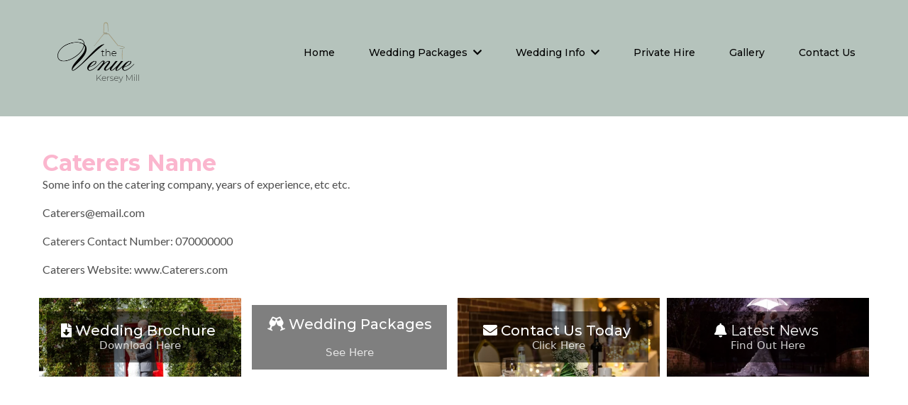

--- FILE ---
content_type: text/html; charset=utf-8
request_url: https://thevenueatkerseymill.co.uk/wedding-catering/
body_size: 25366
content:
<!DOCTYPE html><html  lang="en" data-capo=""><head><meta charset="utf-8">
<meta name="viewport" content="width=device-width, initial-scale=1">
<link rel="preconnect" href="https://fonts.gstatic.com/" crossorigin="anonymous">
<link rel="stylesheet" href="https://fonts.googleapis.com/css?family=Lato:100,100i,200,200i,300,300i,400,400i,500,500i,600,600i,700,700i,800,800i,900,900i%7COpen%20Sans:100,100i,200,200i,300,300i,400,400i,500,500i,600,600i,700,700i,800,800i,900,900i%7CMontserrat:100,100i,200,200i,300,300i,400,400i,500,500i,600,600i,700,700i,800,800i,900,900i%7CRoboto:100,100i,200,200i,300,300i,400,400i,500,500i,600,600i,700,700i,800,800i,900,900i%7CRaleway:100,100i,200,200i,300,300i,400,400i,500,500i,600,600i,700,700i,800,800i,900,900i%7CPoppins:100,100i,200,200i,300,300i,400,400i,500,500i,600,600i,700,700i,800,800i,900,900i%7CAlex%20Brush:100,100i,200,200i,300,300i,400,400i,500,500i,600,600i,700,700i,800,800i,900,900i%7CAllura:100,100i,200,200i,300,300i,400,400i,500,500i,600,600i,700,700i,800,800i,900,900i%7CBallet:100,100i,200,200i,300,300i,400,400i,500,500i,600,600i,700,700i,800,800i,900,900i%7CArsenal:100,100i,200,200i,300,300i,400,400i,500,500i,600,600i,700,700i,800,800i,900,900i%7CBilbo:100,100i,200,200i,300,300i,400,400i,500,500i,600,600i,700,700i,800,800i,900,900i%7CBeau%20Rivage:100,100i,200,200i,300,300i,400,400i,500,500i,600,600i,700,700i,800,800i,900,900i%7CAlumni%20Sans%20Pinstripe:100,100i,200,200i,300,300i,400,400i,500,500i,600,600i,700,700i,800,800i,900,900i%7CAbel:100,100i,200,200i,300,300i,400,400i,500,500i,600,600i,700,700i,800,800i,900,900i&display=swap" media="print" onload="this.media='all'">
<style type="text/css"> 

 :root{ --primary: #37ca37;
--secondary: #188bf6;
--white: #ffffff;
--gray: #cbd5e0;
--black: #000000;
--red: #e93d3d;
--orange: #f6ad55;
--yellow: #faf089;
--green: #9ae6b4;
--teal: #81e6d9;
--malibu: #63b3ed;
--indigo: #757BBD;
--purple: #d6bcfa;
--pink: #fbb6ce;
--transparent: transparent;
--overlay: rgba(0, 0, 0, 0.5);
--color-m5jvgnia: #4F4F4F;
--color-m6i597wp: #F0DEC0;
--color-m6i55ilu: #ad9883;
--color-m6i4hjl9: #9883ad;
--color-m6jjkuuv: #B5C3BC;
--abel: 'Abel';
--arial: 'Arial';
--lato: 'Lato';
--open-sans: 'Open Sans';
--montserrat: 'Montserrat';
--roboto: 'Roboto';
--raleway: 'Raleway';
--poppins: 'Poppins';
--alex-brush: 'Alex Brush';
--allura: 'Allura';
--ballet: 'Ballet';
--arsenal: 'Arsenal';
--bilbo: 'Bilbo';
--beau-rivage: 'Beau Rivage';
--alumni-sans-pinstripe: 'Alumni Sans Pinstripe';
--headlinefont: 'Montserrat';
--contentfont: 'Lato';
--text-color: #000000;
--link-color: #188bf6; } .bg-fixed{bottom:0;top:0;left:0;right:0;position:fixed;overflow:auto;background-color:var(--white)} 
      
      .drop-zone-draggable .hl_main_popup{box-shadow:none;padding:20px;margin-top:0;border-color:var(--gray);border-width:10px;border-style:solid;background-color:var(--white)}
      
      
#hl_main_popup{box-shadow:none;padding:20px;margin-top:0;border-color:var(--gray);border-width:10px;border-style:solid;background-color:var(--white);width:720px}@media screen and (min-width:0px) and (max-width:480px){#hl_main_popup{width:380px!important}} 
 /* ---- Global Header styles ----- */  
 :root{--white:#ffffff;--black:#000000;--transparent:transparent;--color-m6i55ilu:#ad9883;--color-m6jjkuuv:#B5C3BC;--color-lx2qgvbk:#565A7C}.hl_page-preview--content .section-KgFbQ3inPO{box-shadow:none;padding:0;margin:0;background-color:var(--color-m6jjkuuv);border-color:var(--black);border-width:2px;border-style:solid}@media screen and (min-width:0px) and (max-width:480px){.hl_page-preview--content .section-KgFbQ3inPO{margin-top:0}}.hl_page-preview--content .col-NtwX9TaNwW,.hl_page-preview--content .row-El_rjWHlVv{margin:0 auto;box-shadow:none;padding:0 0 15px;background-color:var(--transparent);border-color:var(--black);border-width:2px;border-style:solid;width:100%}.hl_page-preview--content .col-NtwX9TaNwW{padding:10px 5px;margin:0}.hl_page-preview--content .cnav-menu-v2-cSynm3uzKR{font-family:var(--headlinefont);padding:8px;margin:0;item-padding-top:0;item-padding-bottom:0;item-padding-left:16px;item-padding-right:16px;item-margin-top:0;item-margin-bottom:0;item-margin-left:0;item-margin-right:0;line-height:2em;text-transform:none;letter-spacing:0;text-align:left;font-weight:400;background-color:var(--color-m6jjkuuv);mobile-background-color:var(--white);popup-background-color:var(--white);mobile-popup-background-color:var(--white);color:var(--text-color);hover-background-color:var(--transparent);hover-text-color:var(--color-lx2qgvbk);bold-text-color:var(--black);italic-text-color:var(--black);underline-text-color:var(--black);icon-color:var(--black);cart-icon-color:var(--black);cart-icon-active-color:var(--black);submenu-background-color:var(--white);submenu-mobile-background-color:var(--white);submenu-color:var(--text-color);submenu-hover-background-color:var(--color-m6i55ilu);submenu-hover-text-color:var(--black);nav-menu-item-spacing-x:36px;nav-menu-item-spacing-y:0;nav-menu-align:left;sub-menu-align:right;sub-menu-style:popover;border-color:#000;border-style:solid;border-width:0;border-radius:0;item-border-color:#bcbcbcff;item-border-style:dotted;item-border-width:1px;item-border-radius:0;box-shadow:none;item-box-shadow:none}#section-KgFbQ3inPO>.inner{max-width:1170px}#col-NtwX9TaNwW>.inner{flex-direction:column;justify-content:center;align-items:inherit;flex-wrap:nowrap}#nav-menu-v2-cSynm3uzKR .mega-menu-container{font-weight:500;font-size:14px;justify-content:flex-start;flex-direction:row;background-color:var(--color-m6jjkuuv)}#nav-menu-v2-cSynm3uzKR .nav-menu-mobile{display:none}#nav-menu-v2-cSynm3uzKR .nav-menu-desktop{display:flex}#nav-menu-v2-cSynm3uzKR .x-icon{display:none}#nav-menu-v2-cSynm3uzKR .menu-layout{flex-direction:row}#nav-menu-v2-cSynm3uzKR .nav-spacing-x{margin-left:36px}#nav-menu-v2-cSynm3uzKR .menu-item-builder-title,#nav-menu-v2-cSynm3uzKR .menu-item-title:hover{background-color:var(--transparent);color:var(--color-lx2qgvbk)}#nav-menu-v2-cSynm3uzKR .menu-item-builder-title-icon>span::after,#nav-menu-v2-cSynm3uzKR .menu-item-title-icon>span::after{color:inherit;content:"";font-family:"Font Awesome 5 Free";font-weight:700;font-size:14px;display:inline-block;margin-left:.25rem;transition:transform .3s ease}#nav-menu-v2-cSynm3uzKR .menu-item-builder-title-icon-hover>span::after,#nav-menu-v2-cSynm3uzKR .menu-item-title-icon:hover>span::after{transform:rotate(180deg)}#nav-menu-v2-cSynm3uzKR .menu-item-builder>.submenu-builder,#nav-menu-v2-cSynm3uzKR .menu-item:hover>.mega-menu,#nav-menu-v2-cSynm3uzKR .menu-item:hover>.submenu,#nav-menu-v2-cSynm3uzKR .submenu:hover{visibility:visible;opacity:1}#nav-menu-v2-cSynm3uzKR .submenu,#nav-menu-v2-cSynm3uzKR .submenu-builder{position:absolute;z-index:10;visibility:hidden;opacity:0;transition:visibility 0s,opacity .3s ease-in}#nav-menu-v2-cSynm3uzKR .submenu-content-container{margin:0;padding-top:0;padding-bottom:0;background-color:var(--white);border-width:1px;border-color:#bcbcbcff!important;border-style:dotted;border-radius:0;box-shadow:none}#nav-menu-v2-cSynm3uzKR .submenu-column{display:block;grid-template-columns:1fr 1fr;row-gap:0;column-gap:0}#nav-menu-v2-cSynm3uzKR .submenu-item{padding-left:16px;padding-right:16px;margin-bottom:0;color:var(--text-color)}#nav-menu-v2-cSynm3uzKR .submenu-item:last-child{margin-bottom:0}#nav-menu-v2-cSynm3uzKR .submenu-item:hover{background-color:var(--color-m6i55ilu);color:var(--black)}#nav-menu-v2-cSynm3uzKR .sub-menu-align{right:-.5rem}#nav-menu-v2-cSynm3uzKR .mega-menu{visibility:hidden;opacity:0;transition:visibility 0s,opacity .3s ease-in;position:absolute;left:0;z-index:999}#nav-menu-v2-cSynm3uzKR .mega-menu:hover{visibility:visible;opacity:1}#nav-menu-v2-cSynm3uzKR .mega-menu-builder{position:absolute;left:0}#nav-menu-v2-cSynm3uzKR .items-cart,#nav-menu-v2-cSynm3uzKR .items-cart-active{color:var(--black)}#nav-menu-v2-cSynm3uzKR .cart-search-desktop{display:list-item}#nav-menu-v2-cSynm3uzKR .cart-search-mobile{display:none}#nav-menu-v2-cSynm3uzKR .nav-search-wrapper,#nav-menu-v2-cSynm3uzKR .search-bar-container{background-color:var(--white)}#nav-menu-v2-cSynm3uzKR .hl-autocomplete-input{border:1px solid #cacaca;margin:1px;border-radius:16px}#nav-menu-v2-cSynm3uzKR .hl-autocomplete{font-family:inherit}#nav-menu-v2-cSynm3uzKR .hl-autocomplete-button{background:#fff}#nav-menu-v2-cSynm3uzKR .hl-autocomplete-input-wrapper{color:#000;background-color:#fff}#nav-menu-v2-cSynm3uzKR .hl-autocomplete-results{border:1px solid #cacaca;border-top:none;border-radius:16px;border-top-left-radius:0;border-top-right-radius:0;color:var(--black);background-color:var(--white)}#nav-menu-v2-cSynm3uzKR .hl-autocomplete-input:hover{border-width:1.5px;margin:.5px}#nav-menu-v2-cSynm3uzKR .hl-autocomplete-input:focus-within{border-width:2px;margin:0}@media screen and (min-width:0px) and (max-width:480px){#nav-menu-v2-cSynm3uzKR .mega-menu-container{font-weight:500;font-size:14px;background-color:var(--white)}#nav-menu-v2-cSynm3uzKR .menu-item-builder>.submenu-builder,#nav-menu-v2-cSynm3uzKR .nav-menu-mobile{display:block}#nav-menu-v2-cSynm3uzKR .nav-menu-mobile span::before{cursor:pointer;color:var(--black);content:"";font-family:"Font Awesome 5 Free";font-weight:700;font-size:14px}#nav-menu-v2-cSynm3uzKR .nav-menu-desktop{display:block;position:fixed;width:100%;height:100vh;overflow-y:scroll;z-index:999;left:0;top:0;padding-left:1rem;padding-right:1rem;background-color:var(--white);padding-bottom:8rem}#nav-menu-v2-cSynm3uzKR .hide-popup{display:none!important}#nav-menu-v2-cSynm3uzKR .x-icon{display:flex}#nav-menu-v2-cSynm3uzKR .submenu-content-container{margin:0;background-color:var(--white);padding:0 16px;border:0;box-shadow:none}#nav-menu-v2-cSynm3uzKR .nav-spacing-x{margin-left:0;margin-bottom:36px}#nav-menu-v2-cSynm3uzKR .menu-item-title-icon{position:relative;padding-right:calc(14px*2);white-space:normal!important;text-wrap:wrap!important}#nav-menu-v2-cSynm3uzKR .menu-item-title-icon>span::after{font-size:14px;position:absolute;right:.375rem}#nav-menu-v2-cSynm3uzKR .menu-item-title-icon-rotate>span::after{transform:rotate(180deg)!important}#nav-menu-v2-cSynm3uzKR .menu-item-title-icon-rotate-reverse>span::after{transform:rotate(0deg)!important}#nav-menu-v2-cSynm3uzKR .submenu{display:none;position:static;z-index:unset;visibility:visible;opacity:1;transition:visibility 0s,opacity .3s ease-in}#nav-menu-v2-cSynm3uzKR .submenu-item{white-space:normal!important;text-wrap:wrap!important}#nav-menu-v2-cSynm3uzKR .submenu-mobile-active{display:block}#nav-menu-v2-cSynm3uzKR .submenu-builder{display:none;position:static;z-index:none;visibility:visible;opacity:1;transition:none}#nav-menu-v2-cSynm3uzKR .itemTarget{border:0!important;border-radius:unset!important;box-shadow:none!important}#nav-menu-v2-cSynm3uzKR .mega-menu{display:none;visibility:visible;opacity:1;position:static;left:unset;bottom:unset;z-index:unset;transition:visibility 0s,opacity .3s ease-in}#nav-menu-v2-cSynm3uzKR .mega-menu-mobile-active{display:block}#nav-menu-v2-cSynm3uzKR .mega-menu-builder{position:static;left:unset;bottom:unset;z-index:unset}#nav-menu-v2-cSynm3uzKR .cart-search-desktop{display:none}#nav-menu-v2-cSynm3uzKR .cart-search-mobile{display:flex}#nav-menu-v2-cSynm3uzKR .nav-search-wrapper,#nav-menu-v2-cSynm3uzKR .search-bar-container{background-color:var(--white)}} 
 /* ---- Section styles ----- */ 
:root{--white:#ffffff;--black:#000000;--green:#9ae6b4;--pink:#fbb6ce;--transparent:transparent;--overlay:rgba(0, 0, 0, 0.5);--color-m5jvgnia:#4F4F4F}.hl_page-preview--content .section-y0DXeeMnG{box-shadow:none;padding:20px 0;margin:0;background-color:var(--transparent);border-color:var(--black);border-width:2px;border-style:solid}@media screen and (min-width:0px) and (max-width:480px){.hl_page-preview--content .section-y0DXeeMnG{margin-top:-40px}}.hl_page-preview--content .col-yEIOz1W9JC,.hl_page-preview--content .row-Zim_cpAK3n{margin:0 auto;box-shadow:none;padding:15px 0;background-color:var(--transparent);border-color:var(--black);border-width:2px;border-style:solid;width:100%}.hl_page-preview--content .col-yEIOz1W9JC{padding:10px 5px;margin:0}@media screen and (min-width:0px) and (max-width:480px){.hl_page-preview--content .col-yEIOz1W9JC{margin-top:-25px}}.hl_page-preview--content #heading-rX-EV6-TQW,.hl_page-preview--content #paragraph-h46VeZEfnb{margin:0}.hl_page-preview--content .cparagraph-h46VeZEfnb{font-family:var(--contentfont);background-color:var(--transparent);color:var(--color-m5jvgnia);icon-color:var(--text-color);font-weight:medium;box-shadow:none;padding:0;opacity:1;text-shadow:none;border-color:var(--black);border-width:2px;border-style:solid;line-height:1.3em;text-transform:none;letter-spacing:0;text-align:left}@media screen and (min-width:0px) and (max-width:480px){.hl_page-preview--content .cparagraph-h46VeZEfnb{padding-left:10px;padding-right:10px}}.hl_page-preview--content .cheading-rX-EV6-TQW{font-family:var(--headlinefont);background-color:var(--transparent);color:var(--color-m5jvgnia);icon-color:var(--text-color);font-weight:400;box-shadow:none;padding:0;opacity:1;text-shadow:none;border-color:var(--black);border-width:2px;border-style:solid;line-height:1.3em;letter-spacing:0;text-align:left}.hl_page-preview--content .col-_u8Ba77Fiy,.hl_page-preview--content .row-dLDmZJog8K{margin:0 auto 10px;box-shadow:none;padding:15px 0;background-color:var(--transparent);border-color:var(--black);border-width:2px;border-style:solid;width:100%}.hl_page-preview--content .col-_u8Ba77Fiy{padding:10px 5px;margin:-30px 0 0}@media screen and (min-width:0px) and (max-width:480px){.hl_page-preview--content .col-_u8Ba77Fiy{padding-left:0!important;padding-right:0!important;margin-top:-20px;margin-bottom:40px;margin-left:auto!important;margin-right:auto!important}}.hl_page-preview--content .button-aIxuYuoC1q{margin:0;text-align:center}@media screen and (min-width:0px) and (max-width:480px){.hl_page-preview--content .button-aIxuYuoC1q{margin-bottom:10px}}.hl_page-preview--content .cbutton-aIxuYuoC1q{font-family:var(--headlinefont);background-color:var(--overlay);color:var(--white);secondary-color:var(--white);text-decoration:none;padding:15px 20px;border-color:var(--green);border-width:2px;border-style:solid;letter-spacing:0;width:auto%;box-shadow:none;text-shadow:none}.hl_page-preview--content .col-ygkX3uws6j{box-shadow:none;padding:10px 5px;background-color:var(--transparent);width:100%;border-color:var(--black);border-width:2px;border-style:solid;margin:-30px 0 0 10px}@media screen and (min-width:0px) and (max-width:480px){.hl_page-preview--content .col-ygkX3uws6j{margin-bottom:40px}}.hl_page-preview--content .button-jlkPf5Wd1R{margin:0;text-align:center}.hl_page-preview--content .cbutton-jlkPf5Wd1R{font-family:var(--headlinefont);background-color:var(--overlay);color:var(--white);secondary-color:var(--white);text-decoration:none;padding:15px 20px;border-color:var(--green);border-width:2px;border-style:solid;letter-spacing:0;width:auto%;box-shadow:none;text-shadow:none}.hl_page-preview--content .col-TL0J-Zdt3Ry{box-shadow:none;padding:10px 5px;background-color:var(--transparent);width:100%;border-color:var(--black);border-width:2px;border-style:solid;margin:-30px 0 0 10px}@media screen and (min-width:0px) and (max-width:480px){.hl_page-preview--content .col-TL0J-Zdt3Ry{margin-bottom:40px}}.hl_page-preview--content .button-Dk_gHWpQchi{margin:0;text-align:center}.hl_page-preview--content .cbutton-Dk_gHWpQchi{font-family:var(--headlinefont);background-color:var(--overlay);color:var(--white);secondary-color:var(--white);text-decoration:none;padding:15px 20px;border-color:var(--green);border-width:2px;border-style:solid;letter-spacing:0;width:auto%;box-shadow:none;text-shadow:none}.hl_page-preview--content .col--Aqq8XtQt2N{box-shadow:none;padding:10px 5px;background-color:var(--transparent);width:100%;border-color:var(--black);border-width:2px;border-style:solid;margin:-30px 0 0 10px}.hl_page-preview--content .button-x8UmVxpp5l8{margin:0;text-align:center}.hl_page-preview--content .cbutton-x8UmVxpp5l8{font-family:var(--headlinefont);background-color:var(--overlay);color:var(--white);secondary-color:var(--white);text-decoration:none;padding:15px 20px;border-color:var(--green);border-width:2px;border-style:solid;letter-spacing:0;width:auto%;box-shadow:none;text-shadow:none}#section-y0DXeeMnG>.inner{max-width:1170px}#col--Aqq8XtQt2N>.inner,#col-TL0J-Zdt3Ry>.inner,#col-_u8Ba77Fiy>.inner,#col-yEIOz1W9JC>.inner,#col-ygkX3uws6j>.inner{flex-direction:column;justify-content:center;align-items:inherit;flex-wrap:nowrap}.paragraph-h46VeZEfnb{font-weight:500}.paragraph-h46VeZEfnb strong{color:var(--color-m5jvgnia)!important}.heading-rX-EV6-TQW em,.heading-rX-EV6-TQW u,.paragraph-h46VeZEfnb em,.paragraph-h46VeZEfnb u{color:var(--text-color)!important}.heading-rX-EV6-TQW a,.heading-rX-EV6-TQW a *,.paragraph-h46VeZEfnb a,.paragraph-h46VeZEfnb a *{color:var(--link-color)!important;text-decoration:none}.heading-rX-EV6-TQW a:hover,.paragraph-h46VeZEfnb a:hover{text-decoration:underline}@media screen and (min-width:0px) and (max-width:480px){.paragraph-h46VeZEfnb h1,.paragraph-h46VeZEfnb h2,.paragraph-h46VeZEfnb h3,.paragraph-h46VeZEfnb h4,.paragraph-h46VeZEfnb h5,.paragraph-h46VeZEfnb h6,.paragraph-h46VeZEfnb ul li,.paragraph-h46VeZEfnb.text-output{font-size:16px!important;font-weight:500}}@media screen and (min-width:481px) and (max-width:10000px){.paragraph-h46VeZEfnb h1,.paragraph-h46VeZEfnb h2,.paragraph-h46VeZEfnb h3,.paragraph-h46VeZEfnb h4,.paragraph-h46VeZEfnb h5,.paragraph-h46VeZEfnb h6,.paragraph-h46VeZEfnb ul li,.paragraph-h46VeZEfnb.text-output{font-size:16px!important;font-weight:500}}.heading-rX-EV6-TQW.text-output h1:first-child:before,.heading-rX-EV6-TQW.text-output h2:first-child:before,.heading-rX-EV6-TQW.text-output h3:first-child:before,.heading-rX-EV6-TQW.text-output h4:first-child:before,.heading-rX-EV6-TQW.text-output h5:first-child:before,.heading-rX-EV6-TQW.text-output h6:first-child:before,.heading-rX-EV6-TQW.text-output p:first-child:before,.paragraph-h46VeZEfnb.text-output h1:first-child:before,.paragraph-h46VeZEfnb.text-output h2:first-child:before,.paragraph-h46VeZEfnb.text-output h3:first-child:before,.paragraph-h46VeZEfnb.text-output h4:first-child:before,.paragraph-h46VeZEfnb.text-output h5:first-child:before,.paragraph-h46VeZEfnb.text-output h6:first-child:before,.paragraph-h46VeZEfnb.text-output p:first-child:before{color:var(--text-color);content:'\';
    font-family: '';margin-right:5px;font-weight:700}.heading-rX-EV6-TQW{font-weight:700}.heading-rX-EV6-TQW strong{color:var(--pink)!important}@media screen and (min-width:0px) and (max-width:480px){.heading-rX-EV6-TQW h1,.heading-rX-EV6-TQW h2,.heading-rX-EV6-TQW h3,.heading-rX-EV6-TQW h4,.heading-rX-EV6-TQW h5,.heading-rX-EV6-TQW h6,.heading-rX-EV6-TQW ul li,.heading-rX-EV6-TQW.text-output{font-size:32px!important;font-weight:700}}@media screen and (min-width:481px) and (max-width:10000px){.heading-rX-EV6-TQW h1,.heading-rX-EV6-TQW h2,.heading-rX-EV6-TQW h3,.heading-rX-EV6-TQW h4,.heading-rX-EV6-TQW h5,.heading-rX-EV6-TQW h6,.heading-rX-EV6-TQW ul li,.heading-rX-EV6-TQW.text-output{font-size:32px!important;font-weight:700}}.button-aIxuYuoC1q .button-icon-start:before,.button-jlkPf5Wd1R .button-icon-start:before{content:"";font-family:"Font Awesome 5 Free";font-weight:700}@media screen and (min-width:481px) and (max-width:10000px){.button-aIxuYuoC1q .button-icon-end,.button-aIxuYuoC1q .button-icon-start,.button-aIxuYuoC1q .main-heading-button{font-size:20px;font-weight:500}.button-aIxuYuoC1q .button-icon-start{margin-right:5px}.button-aIxuYuoC1q .button-icon-end{margin-left:5px}.button-aIxuYuoC1q .sub-heading-button{font-size:15px;color:var(--white);font-weight:300}}@media screen and (min-width:0px) and (max-width:480px){.button-aIxuYuoC1q .button-icon-end,.button-aIxuYuoC1q .button-icon-start,.button-aIxuYuoC1q .main-heading-button{font-size:20px;font-weight:500}.button-aIxuYuoC1q .button-icon-start{margin-right:5px}.button-aIxuYuoC1q .button-icon-end{margin-left:5px}.button-aIxuYuoC1q .sub-heading-button{font-size:15px;color:var(--white);font-weight:undefined}}.button-jlkPf5Wd1R .button-icon-start:before{content:""}@media screen and (min-width:481px) and (max-width:10000px){.button-jlkPf5Wd1R .button-icon-end,.button-jlkPf5Wd1R .button-icon-start,.button-jlkPf5Wd1R .main-heading-button{font-size:20px;font-weight:500}.button-jlkPf5Wd1R .button-icon-start{margin-right:5px}.button-jlkPf5Wd1R .button-icon-end{margin-left:5px}.button-jlkPf5Wd1R .sub-heading-button{font-size:15px;color:var(--white);font-weight:300}}@media screen and (min-width:0px) and (max-width:480px){.button-jlkPf5Wd1R .button-icon-end,.button-jlkPf5Wd1R .button-icon-start,.button-jlkPf5Wd1R .main-heading-button{font-size:20px;font-weight:500}.button-jlkPf5Wd1R .button-icon-start{margin-right:5px}.button-jlkPf5Wd1R .button-icon-end{margin-left:5px}.button-jlkPf5Wd1R .sub-heading-button{font-size:15px;color:var(--white);font-weight:undefined}}.button-Dk_gHWpQchi .button-icon-start:before,.button-x8UmVxpp5l8 .button-icon-start:before{content:"";font-family:"Font Awesome 5 Free";font-weight:700}@media screen and (min-width:481px) and (max-width:10000px){.button-Dk_gHWpQchi .button-icon-end,.button-Dk_gHWpQchi .button-icon-start,.button-Dk_gHWpQchi .main-heading-button{font-size:20px;font-weight:500}.button-Dk_gHWpQchi .button-icon-start{margin-right:5px}.button-Dk_gHWpQchi .button-icon-end{margin-left:5px}.button-Dk_gHWpQchi .sub-heading-button{font-size:15px;color:var(--white);font-weight:300}}@media screen and (min-width:0px) and (max-width:480px){.button-Dk_gHWpQchi .button-icon-end,.button-Dk_gHWpQchi .button-icon-start,.button-Dk_gHWpQchi .main-heading-button{font-size:20px;font-weight:500}.button-Dk_gHWpQchi .button-icon-start{margin-right:5px}.button-Dk_gHWpQchi .button-icon-end{margin-left:5px}.button-Dk_gHWpQchi .sub-heading-button{font-size:15px;color:var(--white);font-weight:undefined}}.button-x8UmVxpp5l8 .button-icon-start:before{content:""}@media screen and (min-width:481px) and (max-width:10000px){.button-x8UmVxpp5l8 .button-icon-end,.button-x8UmVxpp5l8 .button-icon-start,.button-x8UmVxpp5l8 .main-heading-button{font-size:20px;font-weight:400}.button-x8UmVxpp5l8 .button-icon-start{margin-right:5px}.button-x8UmVxpp5l8 .button-icon-end{margin-left:5px}.button-x8UmVxpp5l8 .sub-heading-button{font-size:15px;color:var(--white);font-weight:300}}@media screen and (min-width:0px) and (max-width:480px){.button-x8UmVxpp5l8 .button-icon-end,.button-x8UmVxpp5l8 .button-icon-start,.button-x8UmVxpp5l8 .main-heading-button{font-size:20px;font-weight:400}.button-x8UmVxpp5l8 .button-icon-start{margin-right:5px}.button-x8UmVxpp5l8 .button-icon-end{margin-left:5px}.button-x8UmVxpp5l8 .sub-heading-button{font-size:15px;color:var(--white);font-weight:undefined}}

</style>
<style type="text/css">
  @media (max-width: 480px) {
        .bg-col-_u8Ba77Fiy {
          background: url(https://images.leadconnectorhq.com/image/f_webp/q_80/r_768/u_https://assets.cdn.filesafe.space/XeeRErgVfdZXDS5PmNUL/media/6770aff22ec4ebfcee5918ae.jpeg);
    opacity: 1

        }
    }
    
    @media (min-width: 481px) and (max-width: 1024px) {
        .bg-col-_u8Ba77Fiy {
          background: url(https://images.leadconnectorhq.com/image/f_webp/q_80/r_900/u_https://assets.cdn.filesafe.space/XeeRErgVfdZXDS5PmNUL/media/6770aff22ec4ebfcee5918ae.jpeg);
    opacity: 1

        }
    }

    @media (min-width: 1025px) {
        .bg-col-_u8Ba77Fiy {
          background: url(https://images.leadconnectorhq.com/image/f_webp/q_80/r_1200/u_https://assets.cdn.filesafe.space/XeeRErgVfdZXDS5PmNUL/media/6770aff22ec4ebfcee5918ae.jpeg);
        opacity: 1

        }
    }
  </style>
<style type="text/css">
  @media (max-width: 480px) {
        .bg-col-ygkX3uws6j {
          background: url(https://images.leadconnectorhq.com/image/f_webp/q_80/r_768/u_https://assets.cdn.filesafe.space/XeeRErgVfdZXDS5PmNUL/media/6770aff2a28a50aa93e1b2a5.jpeg);
    opacity: 1

        }
    }
    
    @media (min-width: 481px) and (max-width: 1024px) {
        .bg-col-ygkX3uws6j {
          background: url(https://images.leadconnectorhq.com/image/f_webp/q_80/r_900/u_https://assets.cdn.filesafe.space/XeeRErgVfdZXDS5PmNUL/media/6770aff2a28a50aa93e1b2a5.jpeg);
    opacity: 1

        }
    }

    @media (min-width: 1025px) {
        .bg-col-ygkX3uws6j {
          background: url(https://images.leadconnectorhq.com/image/f_webp/q_80/r_1200/u_https://assets.cdn.filesafe.space/XeeRErgVfdZXDS5PmNUL/media/6770aff2a28a50aa93e1b2a5.jpeg);
        opacity: 1

        }
    }
  </style>
<style type="text/css">
  @media (max-width: 480px) {
        .bg-col-TL0J-Zdt3Ry {
          background: url(https://images.leadconnectorhq.com/image/f_webp/q_80/r_768/u_https://assets.cdn.filesafe.space/XeeRErgVfdZXDS5PmNUL/media/6770aff2f67b0873bb81d68a.jpeg);
    opacity: 1

        }
    }
    
    @media (min-width: 481px) and (max-width: 1024px) {
        .bg-col-TL0J-Zdt3Ry {
          background: url(https://images.leadconnectorhq.com/image/f_webp/q_80/r_900/u_https://assets.cdn.filesafe.space/XeeRErgVfdZXDS5PmNUL/media/6770aff2f67b0873bb81d68a.jpeg);
    opacity: 1

        }
    }

    @media (min-width: 1025px) {
        .bg-col-TL0J-Zdt3Ry {
          background: url(https://images.leadconnectorhq.com/image/f_webp/q_80/r_1200/u_https://assets.cdn.filesafe.space/XeeRErgVfdZXDS5PmNUL/media/6770aff2f67b0873bb81d68a.jpeg);
        opacity: 1

        }
    }
  </style>
<style type="text/css">
  @media (max-width: 480px) {
        .bg-col--Aqq8XtQt2N {
          background: url(https://images.leadconnectorhq.com/image/f_webp/q_80/r_768/u_https://assets.cdn.filesafe.space/XeeRErgVfdZXDS5PmNUL/media/6770aff2d515b1570c968917.jpeg);
    opacity: 1

        }
    }
    
    @media (min-width: 481px) and (max-width: 1024px) {
        .bg-col--Aqq8XtQt2N {
          background: url(https://images.leadconnectorhq.com/image/f_webp/q_80/r_900/u_https://assets.cdn.filesafe.space/XeeRErgVfdZXDS5PmNUL/media/6770aff2d515b1570c968917.jpeg);
    opacity: 1

        }
    }

    @media (min-width: 1025px) {
        .bg-col--Aqq8XtQt2N {
          background: url(https://images.leadconnectorhq.com/image/f_webp/q_80/r_1200/u_https://assets.cdn.filesafe.space/XeeRErgVfdZXDS5PmNUL/media/6770aff2d515b1570c968917.jpeg);
        opacity: 1

        }
    }
  </style>
<style>.flex{display:flex}.flex-col{flex-direction:column}.flex-wrap{flex-wrap:wrap}.flex-grow{flex-grow:9999}.align-center{align-items:center}.h-full{height:100%}.max-w-400{max-width:400px}.text-right{text-align:right}.d-grid{display:grid}.px-0{padding-left:0!important;padding-right:0!important}.gap-1{gap:.3rem}.items-end{align-items:flex-end}.relative{position:relative}.gap-2{gap:.625rem}.mt-20{margin-top:20px}.mt-8{margin-top:32px}.ml-3{margin-left:.75rem}.mr-10{margin-right:10px}.mt-4{margin-top:1rem}.mb-4{margin-bottom:1rem}.w-100{width:100%}.h-100{height:100%}.w-50{width:50%}.w-25{width:25%}.mw-100{max-width:100%}.noBorder{border:none!important}.iti__flag{background-image:url(https://stcdn.leadconnectorhq.com/intl-tel-input/17.0.12/img/flags.png)}.pointer{cursor:pointer}@media (-webkit-min-device-pixel-ratio:2),(min-resolution:192dpi){.iti__flag{background-image:url(https://stcdn.leadconnectorhq.com/intl-tel-input/17.0.12/img/flags@2x.png)}}.iti__country{display:flex;justify-content:space-between}@media (min-width:768px){.hl_wrapper.nav-shrink .hl_wrapper--inner.page-creator,body{padding-top:0}.hl_page-creator--menu{left:0;top:0;z-index:10}.hl_wrapper{padding-left:0}}@media (min-width:1200px){.hl_wrapper.nav-shrink{padding-left:0!important}}html body .hl_wrapper{height:100vh;overflow:hidden}body{margin:0;-webkit-font-smoothing:antialiased}img{border-style:none;vertical-align:middle}.bg-fixed{z-index:-1}.progress-outer{background-color:#f5f5f5;border-radius:inherit;box-shadow:inset 0 1px 2px rgba(0,0,0,.1);font-size:14px;height:35px;line-height:36px;overflow:hidden;padding-bottom:0;padding-top:0;width:100%}.progress-inner{box-shadow:inset 0 -1px 0 rgba(0,0,0,.15);color:#fff;float:left;font-size:14px;height:100%;padding-left:10px;padding-right:10px;transition:width .6s ease;width:0}.progress0{width:0}.progress10{width:10%}.progress20{width:20%}.progress30{width:30%}.progress40{width:40%}.progress50{width:50%}.progress60{width:60%}.progress70{width:70%}.progress80{width:80%}.progress90{width:90%}.progress100{width:100%}.progressbarOffsetWhite{background:#f5f5f5}.progressbarOffsetTransparentWhite{background-color:hsla(0,0%,100%,.5)}.progressbarOffsetBlack{background:#333}.progressbarOffsetTransparentBlack{background-color:hsla(0,0%,49%,.5)}.text-white{color:#fff}.text-bold{font-weight:700}.text-italic{font-style:italic}.text-bold-italic{font-style:italic;font-weight:700}.progressbarSmall{font-size:14px;height:35px;line-height:36px}.progressbarMedium{font-size:19px;height:45px;line-height:45px}.progressbarLarge{font-size:21px;height:65px;line-height:65px}.recaptcha-container{margin-bottom:1em}.recaptcha-container p{color:red;margin-top:1em}.button-recaptcha-container div:first-child{height:auto!important;width:100%!important}.card-el-error-msg{align-items:center;color:#e25950;display:flex;font-size:13px;justify-content:flex-start;padding:10px 0;text-align:center}.card-el-error-msg svg{color:#f87171;margin-right:2px}.hl-faq-child-heading{border:none;cursor:pointer;justify-content:space-between;outline:none;padding:15px;width:100%}.hl-faq-child-head,.hl-faq-child-heading{align-items:center;display:flex}.v-enter-active,.v-leave-active{transition:opacity .2s ease-out}.v-enter-from,.v-leave-to{opacity:0}.faq-separated-child{margin-bottom:10px}.hl-faq-child-panel img{border-radius:15px;cursor:pointer}.hl-faq-child-heading-icon.left{margin-right:1em}.expand-collapse-all-button{background-color:transparent;border:1px solid #d1d5db;border-radius:15px;color:#3b82f6;cursor:pointer;font-size:12px;font-weight:400;line-height:16px;margin:1em 0;padding:5px 15px}.hl-faq-child-panel{transition:padding .2s ease}.v-spinner .v-moon1{position:relative}.v-spinner .v-moon1,.v-spinner .v-moon2{animation:v-moonStretchDelay .6s linear 0s infinite;animation-fill-mode:forwards}.v-spinner .v-moon2{opacity:.8;position:absolute}.v-spinner .v-moon3{opacity:.1}@keyframes v-moonStretchDelay{to{transform:rotate(1turn)}}.generic-error-message{color:red;font-weight:500;margin-top:.5rem;text-align:center}#faq-overlay{background:var(--overlay);height:100vh;opacity:.8;width:100vw}#faq-overlay,#faq-popup{position:fixed;z-index:1000}#faq-popup{background:#fff;height:auto;left:50%;margin-left:-250px;margin-top:-250px;top:50%;width:500px}#popupclose{cursor:pointer;float:right;padding:10px}.popupcontent{height:auto!important;width:100%!important}#button{cursor:pointer}.dark{background-color:#000}.antialiased{-webkit-font-smoothing:antialiased;-moz-osx-font-smoothing:grayscale}.spotlight{background:linear-gradient(45deg,#00dc82,#36e4da 50%,#0047e1);bottom:-30vh;filter:blur(20vh);height:40vh}.z-10{z-index:10}.right-0{right:0}.left-0{left:0}.fixed{position:fixed}.text-black{--tw-text-opacity:1;color:rgba(0,0,0,var(--tw-text-opacity))}.overflow-hidden{overflow:hidden}.min-h-screen{min-height:100vh}.font-sans{font-family:ui-sans-serif,system-ui,-apple-system,BlinkMacSystemFont,Segoe UI,Roboto,Helvetica Neue,Arial,Noto Sans,sans-serif,Apple Color Emoji,Segoe UI Emoji,Segoe UI Symbol,Noto Color Emoji}.place-content-center{place-content:center}.grid{display:grid}.z-20{z-index:20}.max-w-520px{max-width:520px}.mb-8{margin-bottom:2rem}.text-8xl{font-size:6rem;line-height:1}.font-medium{font-weight:500}.mb-16{margin-bottom:4rem}.leading-tight{line-height:1.25}.text-xl{font-size:1.25rem;line-height:1.75rem}.font-light{font-weight:300}@media (min-width:640px){.sm-text-10xl{font-size:10rem;line-height:1}.sm-text-4xl{font-size:2.25rem;line-height:2.5rem}.sm-px-0{padding-left:0;padding-right:0}}.full-center{background-position:50%!important;background-repeat:repeat!important;background-size:cover!important}.fill-width{background-size:100% auto!important}.fill-width,.fill-width-height{background-repeat:no-repeat!important}.fill-width-height{background-size:100% 100%!important}.no-repeat{background-repeat:no-repeat!important}.repeat-x{background-repeat:repeat-x!important}.repeat-y{background-repeat:repeat-y!important}.repeat-x-fix-top{background-position:top!important;background-repeat:repeat-x!important}.repeat-x-fix-bottom{background-position:bottom!important;background-repeat:repeat-x!important}#overlay{bottom:0;height:100%;left:0;opacity:0;overflow-y:scroll;position:fixed;right:0;top:0;transition:opacity .3s ease;width:100%;z-index:999;-webkit-overflow-scrolling:touch}#overlay.show{opacity:1}.popup-body{background-color:#fff;height:auto;left:50%;min-height:180px;position:absolute;top:10%;transition:transform .25s ease-in-out}.popup-body,.popup-body.show{transform:translate(-50%)}.closeLPModal{cursor:pointer;position:absolute;right:-10px;top:-10px;z-index:21}.settingsPModal{font-size:18px;left:40%;padding:10px;position:absolute;top:-40px;width:32px}.c-section>.inner{display:flex;flex-direction:column;justify-content:center;margin:auto;z-index:2}.c-row>.inner{display:flex;width:100%}.c-column>.inner{display:flex;flex-direction:column;height:100%;justify-content:inherit;width:100%!important}.c-wrapper{position:relative}.previewer{--vw:100vh/100;height:calc(100vh - 170px);margin:auto;overflow:scroll;overflow-x:hidden;overflow-y:scroll;width:100%}.c-element{position:relative}.c-column{flex:1}.c-column,.c-row{position:relative}p+p{margin-top:auto}.hl_page-creator--row.active{border-color:#188bf6}.flip-list-move{transition:transform .5s}.page-wrapper .sortable-ghost:before{background:#188bf6!important;border-radius:4px;content:"";height:4px;left:50%;position:absolute;top:50%;transform:translate(-50%,-50%);width:100%}.page-wrapper .sortable-ghost{border:none!important;position:relative}.active-drop-area:before{color:grey;content:"";font-size:12px;left:50%;pointer-events:none;position:absolute;top:50%;transform:translate(-50%,-50%)}.active-drop-area{border:1px dashed grey}.active-drop-area.is-empty{min-height:60px}.empty-component{align-items:center;border:1px dashed #d7dde9;display:flex;height:100%;justify-content:center;left:0;position:absolute;top:0;width:100%;z-index:2}.empty-component,.empty-component-min-height{min-height:100px;pointer-events:none}.dividerContainer{width:100%}.items-center{align-items:center}.font-semibold{font-weight:600}.text-2xl{font-size:1.5rem}.text-sm{font-size:.875rem}.w-full{width:100%}.mr-2{margin-right:.5rem}.mt-2{margin-top:.5rem}.justify-between{justify-content:space-between}.text-lg{font-size:1.125rem}.font-base{font-weight:400}.justify-end{justify-content:flex-end}.justify-center{justify-content:center!important}.text-center{text-align:center}.centered{align-items:center;display:flex;height:100%;justify-content:center;width:100%}.mx-auto{margin:0 auto}.default-cursor{cursor:default!important}</style>
<style>@media only screen and (max-width:767px){.c-row>.inner{flex-direction:column}.desktop-only{display:none}.c-column,.c-row{width:100%!important}.c-column,.c-column>.inner,.c-row>.inner,.c-section,.c-section>.inner{padding-left:0!important;padding-right:0!important}.c-column,.c-column>.inner,.c-row{margin-left:0!important;margin-right:0!important}.c-row{padding-left:10px!important;padding-right:10px!important}}@media only screen and (min-width:768px){.mobile-only{display:none}}.c-button button{outline:none;position:relative}.fa,.fab,.fal,.far,.fas{-webkit-font-smoothing:antialiased;display:inline-block;font-style:normal;font-variant:normal;line-height:1;text-rendering:auto}.c-column{flex:1 1 auto!important}.c-column>.inner.horizontal>div{flex:1}.c-row>.inner{display:flex;width:100%}.c-nested-column .c-row>.inner{width:100%!important}.c-nested-column .inner{border:none!important}.bgCover.bg-fixed:before{background-attachment:fixed!important;background-position:50%!important;background-repeat:repeat!important;background-size:cover!important;-webkit-background-size:cover!important}@supports (-webkit-touch-callout:inherit){.bgCover.bg-fixed:before{background-attachment:scroll!important}}.bgCover100.bg-fixed:before{background-size:100% auto!important;-webkit-background-size:100% auto!important}.bgCover100.bg-fixed:before,.bgNoRepeat.bg-fixed:before{background-repeat:no-repeat!important}.bgRepeatX.bg-fixed:before{background-repeat:repeat-x!important}.bgRepeatY.bg-fixed:before{background-repeat:repeat-y!important}.bgRepeatXTop.bg-fixed:before{background-position:top!important;background-repeat:repeat-x!important}.bgRepeatXBottom.bg-fixed:before{background-position:bottom!important;background-repeat:repeat-x!important}.bgCover{background-attachment:fixed!important;background-position:50%!important;background-repeat:repeat!important;background-size:cover!important;-webkit-background-size:cover!important}@supports (-webkit-touch-callout:inherit){.bgCover{background-attachment:scroll!important}}.bgCover100{background-size:100% auto!important;-webkit-background-size:100% auto!important}.bgCover100,.bgNoRepeat{background-repeat:no-repeat!important}.bgRepeatX{background-repeat:repeat-x!important}.bgRepeatY{background-repeat:repeat-y!important}.bgRepeatXTop{background-position:top!important}.bgRepeatXBottom,.bgRepeatXTop{background-repeat:repeat-x!important}.bgRepeatXBottom{background-position:bottom!important}.cornersTop{border-bottom-left-radius:0!important;border-bottom-right-radius:0!important}.cornersBottom{border-top-left-radius:0!important;border-top-right-radius:0!important}.radius0{border-radius:0}.radius1{border-radius:1px}.radius2{border-radius:2px}.radius3{border-radius:3px}.radius4{border-radius:4px}.radius5{border-radius:5px}.radius10{border-radius:10px}.radius15{border-radius:15px}.radius20{border-radius:20px}.radius25{border-radius:25px}.radius50{border-radius:50px}.radius75{border-radius:75px}.radius100{border-radius:100px}.radius125{border-radius:125px}.radius150{border-radius:150px}.borderTopBottom{border-bottom-color:rgba(0,0,0,.7);border-left:none!important;border-right:none!important;border-top-color:rgba(0,0,0,.7)}.borderTop{border-bottom:none!important;border-top-color:rgba(0,0,0,.7)}.borderBottom,.borderTop{border-left:none!important;border-right:none!important}.borderBottom{border-bottom-color:rgba(0,0,0,.7);border-top:none!important}.borderFull{border-color:rgba(0,0,0,.7)}@keyframes rocking{0%{transform:rotate(0deg)}25%{transform:rotate(0deg)}50%{transform:rotate(2deg)}75%{transform:rotate(-2deg)}to{transform:rotate(0deg)}}.buttonRocking{animation:rocking 2s infinite;animation-timing-function:ease-out;transition:.2s}.buttonPulseGlow{animation:pulseGlow 2s infinite;animation-timing-function:ease-in-out}@keyframes pulseGlow{0%{box-shadow:0 0 0 0 hsla(0,0%,100%,0)}25%{box-shadow:0 0 2.5px 1px hsla(0,0%,100%,.25)}50%{box-shadow:0 0 5px 2px hsla(0,0%,100%,.5)}85%{box-shadow:0 0 5px 5px hsla(0,0%,100%,0)}to{box-shadow:0 0 0 0 hsla(0,0%,100%,0)}}.buttonBounce{animation:bounce 1.5s infinite;animation-timing-function:ease-in;transition:.2s}@keyframes bounce{15%{box-shadow:0 0 0 0 transparent;transform:translateY(0)}35%{box-shadow:0 8px 5px -5px rgba(0,0,0,.25);transform:translateY(-35%)}45%{box-shadow:0 0 0 0 transparent;transform:translateY(0)}55%{box-shadow:0 5px 4px -4px rgba(0,0,0,.25);transform:translateY(-20%)}70%{box-shadow:0 0 0 0 transparent;transform:translateY(0)}80%{box-shadow:0 4px 3px -3px rgba(0,0,0,.25);transform:translateY(-10%)}90%{box-shadow:0 0 0 0 transparent;transform:translateY(0)}95%{box-shadow:0 2px 3px -3px rgba(0,0,0,.25);transform:translateY(-2%)}99%{box-shadow:0 0 0 0 transparent;transform:translateY(0)}to{box-shadow:0 0 0 0 transparent;transform:translateY(0)}}@keyframes elevate{0%{box-shadow:0 0 0 0 transparent;transform:translateY(0)}to{box-shadow:0 8px 5px -5px rgba(0,0,0,.25);transform:translateY(-10px)}}.buttonElevate:hover{animation:elevate .2s forwards}.buttonElevate{box-shadow:0 0 0 0 transparent;transition:.2s}.buttonWobble{transition:.3s}.buttonWobble:hover{animation:wobble .5s 1;animation-timing-function:ease-in-out}@keyframes wobble{0%{transform:skewX(0deg)}25%{transform:skewX(10deg)}50%{transform:skewX(0deg)}75%{transform:skewX(-10deg)}to{transform:skewX(0deg)}}.image-container img{max-width:100%;vertical-align:middle}.sub-text ::-moz-placeholder{color:#000;opacity:1}.sub-text ::placeholder{color:#000;opacity:1}.image-container{height:100%;width:100%}.shadow5inner{box-shadow:inset 0 1px 3px rgba(0,0,0,.05)}.shadow10inner{box-shadow:inset 0 1px 5px rgba(0,0,0,.1)}.shadow20inner{box-shadow:inset 0 1px 5px rgba(0,0,0,.2)}.shadow30inner{box-shadow:inset 0 2px 5px 2px rgba(0,0,0,.3)}.shadow40inner{box-shadow:inset 0 2px 5px 2px rgba(0,0,0,.4)}.shadow5{box-shadow:0 1px 3px rgba(0,0,0,.05)}.shadow10{box-shadow:0 1px 5px rgba(0,0,0,.1)}.shadow20{box-shadow:0 1px 5px rgba(0,0,0,.2)}.shadow30{box-shadow:0 2px 5px 2px rgba(0,0,0,.3)}.shadow40{box-shadow:0 2px 5px 2px rgba(0,0,0,.4)}.sub-heading-button{color:#fff;font-weight:400;line-height:normal;opacity:.8;text-align:center}.wideSection{max-width:1120px}.midWideSection,.wideSection{margin-left:auto!important;margin-right:auto!important}.midWideSection{max-width:960px}.midSection{margin-left:auto!important;margin-right:auto!important;max-width:720px}.c-section>.inner{margin-left:auto;margin-right:auto;max-width:1170px;width:100%}.c-column{padding-left:15px;padding-right:15px}.feature-img-circle img,.img-circle,.img-circle img{border-radius:50%!important}.feature-img-round-corners img,.img-round-corners,.img-round-corners img{border-radius:5px}.feature-image-dark-border img,.image-dark-border{border:3px solid rgba(0,0,0,.7)}.feature-image-white-border img,.image-white-border{border:3px solid #fff}.img-grey,.img-grey img{filter:grayscale(100%);filter:gray;-webkit-transition:all .6s ease}.button-shadow1{box-shadow:0 1px 5px rgba(0,0,0,.2)}.button-shadow2{box-shadow:0 1px 5px rgba(0,0,0,.4)}.button-shadow3{box-shadow:0 1px 5px rgba(0,0,0,.7)}.button-shadow4{box-shadow:0 8px 1px rgba(0,0,0,.1)}.button-shadow5{box-shadow:0 0 25px rgba(0,0,0,.2),0 0 15px rgba(0,0,0,.2),0 0 3px rgba(0,0,0,.4)}.button-shadow6{box-shadow:0 0 25px rgba(0,0,0,.4),0 0 15px hsla(0,0%,100%,.2),0 0 3px hsla(0,0%,100%,.4)}.button-shadow-sharp1{box-shadow:inset 0 1px 0 hsla(0,0%,100%,.2)}.button-shadow-sharp2{box-shadow:inset 0 0 0 1px hsla(0,0%,100%,.2)}.button-shadow-sharp3{box-shadow:inset 0 0 0 2px hsla(0,0%,100%,.2)}.button-shadow-highlight{box-shadow:none}.button-shadow-highlight:hover{box-shadow:inset 0 0 0 0 hsla(0,0%,100%,.22),inset 0 233px 233px 0 hsla(0,0%,100%,.12)}.button-flat-line{background-color:transparent!important;border-width:2px}.button-vp-5{padding-bottom:5px!important;padding-top:5px!important}.button-vp-10{padding-bottom:10px!important;padding-top:10px!important}.button-vp-15{padding-bottom:15px!important;padding-top:15px!important}.button-vp-20{padding-bottom:20px!important;padding-top:20px!important}.button-vp-25{padding-bottom:25px!important;padding-top:25px!important}.button-vp-30{padding-bottom:30px!important;padding-top:30px!important}.button-vp-40{padding-bottom:40px!important;padding-top:40px!important}.button-vp-0{padding-bottom:0!important;padding-top:0!important}.button-hp-5{padding-left:5px!important;padding-right:5px!important}.button-hp-10{padding-left:10px!important;padding-right:10px!important}.button-hp-15{padding-left:15px!important;padding-right:15px!important}.button-hp-20{padding-left:20px!important;padding-right:20px!important}.button-hp-25{padding-left:25px!important;padding-right:25px!important}.button-hp-30{padding-left:30px!important;padding-right:30px!important}.button-hp-40{padding-left:40px!important;padding-right:40px!important}.button-hp-0{padding-left:0!important;padding-right:0!important}.vs__dropdown-toggle{background:#f3f8fb!important;border:none!important;height:43px!important}.row-align-center{margin:0 auto}.row-align-left{margin:0 auto;margin-left:0!important}.row-align-right{margin:0 auto;margin-right:0!important}button,input,optgroup,select,textarea{border-radius:unset;font-family:unset;font-size:unset;line-height:unset;margin:unset;text-transform:unset}body{font-weight:unset!important;line-height:unset!important;-moz-osx-font-smoothing:grayscale;word-wrap:break-word}*,:after,:before{box-sizing:border-box}.main-heading-group>div{display:inline-block}.c-button span.main-heading-group,.c-button span.sub-heading-group{display:block}.time-grid-3{grid-template-columns:repeat(3,100px)}.time-grid-3,.time-grid-4{display:grid;text-align:center}.time-grid-4{grid-template-columns:repeat(4,100px)}@media screen and (max-width:767px){.time-grid-3{grid-template-columns:repeat(3,80px)}.time-grid-4{grid-template-columns:repeat(4,70px)}}.time-grid .timer-box{display:grid;font-size:15px;grid-template-columns:1fr;text-align:center}.timer-box .label{font-weight:300}.c-button button{cursor:pointer}.c-button>a{text-decoration:none}.c-button>a,.c-button>a span{display:inline-block}.nav-menu-wrapper{display:flex;justify-content:space-between}.nav-menu-wrapper.default{flex-direction:row}.nav-menu-wrapper.reverse{flex-direction:row-reverse}.nav-menu-wrapper .branding{align-items:center;display:flex}.nav-menu-wrapper.default .branding{flex-direction:row}.nav-menu-wrapper.reverse .branding{flex-direction:row-reverse}.nav-menu-wrapper.default .branding .logo,.nav-menu-wrapper.reverse .branding .title{margin-right:18px}.nav-menu-wrapper .branding .title{align-items:center;display:flex;min-height:50px;min-width:50px}.nav-menu{align-items:center;display:flex;flex-wrap:wrap;list-style:none;margin:0;padding:0}.nav-menu a{text-decoration:none}.dropdown{display:inline-block;position:relative}.dropdown .dropdown-menu{border:none;box-shadow:0 8px 16px 5px rgba(0,0,0,.1)}.dropdown-menu{background-clip:padding-box;border:1px solid rgba(0,0,0,.15);border-radius:.3125rem;color:#607179;display:none;float:left;font-size:1rem;left:0;list-style:none;margin:.125rem 0 0;min-width:10rem;padding:.5rem 0;position:absolute;text-align:left;top:100%;z-index:1000}.nav-menu .nav-menu-item.dropdown:hover>.dropdown-menu{display:block}.nav-menu .dropdown-menu{display:none;list-style:none;margin:0;padding:0}.nav-menu-mobile{display:none}.nav-menu-mobile i{cursor:pointer;font-size:24px}#nav-menu-popup{background:var(--overlay);bottom:0;display:none;height:100%;left:0;opacity:0;position:fixed;right:0;top:0;transition:opacity .3s ease;width:100%;z-index:100}#nav-menu-popup.show{opacity:1}#nav-menu-popup .nav-menu-body{background-color:#fff;height:100%;left:0;overflow:auto;padding:45px;position:absolute;top:0;width:100%}#nav-menu-popup .nav-menu-body .close-menu{cursor:pointer;position:absolute;right:20px;top:20px;z-index:100}#nav-menu-popup .nav-menu-body .close-menu:before{content:"\f00d"}#nav-menu-popup .nav-menu{align-items:center;display:flex;flex-direction:column;list-style:none;margin:0;padding:0}#nav-menu-popup .nav-menu .nav-menu-item{list-style:none;text-align:left;-webkit-user-select:none;-moz-user-select:none;user-select:none;width:100%}#nav-menu-popup .nav-menu .nav-menu-item .nav-menu-item-content{display:flex;position:relative}#nav-menu-popup .nav-menu-item .nav-menu-item-title{flex-grow:1;margin:0 1rem;max-width:calc(100% - 2rem)}#nav-menu-popup .nav-menu .nav-menu-item .nav-menu-item-content .nav-menu-item-toggle{cursor:pointer;font-size:24px;position:absolute;right:0;top:calc(50% - 12px)}#nav-menu-popup .nav-menu .nav-menu-item .nav-menu-item-content .nav-menu-item-toggle i{font-size:24px;transition:transform .2s ease}#nav-menu-popup .nav-menu .nav-menu-item .nav-menu-item-content .nav-menu-item-toggle i:before{content:"\f107"}#nav-menu-popup .nav-menu .nav-menu-item.active .nav-menu-item-content .nav-menu-item-toggle i{transform:rotate(-180deg)}#nav-menu-popup .nav-menu .nav-menu-item .nav-dropdown-menu{display:none;max-height:0;opacity:0;overflow:auto;padding:0;transition:all .3s ease-in-out;visibility:hidden}#nav-menu-popup .nav-menu .nav-menu-item.active .nav-dropdown-menu{display:block;max-height:600px;opacity:1;visibility:visible}.form-error{border:2px solid var(--red);border-radius:8px;cursor:pointer;font-size:20px;margin-bottom:10px;padding:6px 12px;text-align:center}.form-error,.form-error i{color:var(--red)}.c-bullet-list ul li{line-height:inherit}.c-bullet-list ul li.ql-indent-1{padding-left:4.5em}.c-bullet-list ul li.ql-indent-2{padding-left:7.5em}.c-bullet-list ul li.ql-indent-3{padding-left:10.5em}.c-bullet-list ul li.ql-indent-4{padding-left:13.5em}.c-bullet-list ul li.ql-indent-5{padding-left:16.5em}.c-bullet-list ul li.ql-indent-6{padding-left:19.5em}.c-bullet-list ul li.ql-indent-7{padding-left:22.5em}.c-bullet-list ul li.ql-indent-8{padding-left:25.5em}.c-rich-text .list-disc{list-style-type:disc}.c-rich-text .list-square{list-style-type:square}.c-rich-text .list-none{list-style-type:none}.c-rich-text .list-circle{list-style-type:circle}.c-rich-text .list-decimal{list-style-type:decimal}.c-rich-text .list-upper-alpha{list-style-type:upper-alpha}.c-rich-text .list-lower-alpha{list-style-type:lower-alpha}.c-rich-text .list-upper-roman{list-style-type:upper-roman}.c-rich-text .list-lower-roman{list-style-type:lower-roman}.text-output ul li{padding-left:1.5em}.text-output ul li:before{display:inline-block;font-weight:700;margin-left:-1.5em;margin-right:.3em;text-align:right;white-space:nowrap;width:1.2em}.svg-component svg{max-height:100%;max-width:100%}.border1{border-bottom:3px solid rgba(0,0,0,.2)!important}.border2{border:2px solid rgba(0,0,0,.55)}.border3{border:solid rgba(0,0,0,.15);border-width:1px 1px 2px;padding:5px}.border4{border:solid rgba(0,0,0,.35);border-width:1px 1px 2px;padding:1px!important}.shadow1{box-shadow:0 10px 6px -6px rgba(0,0,0,.15)}.shadow2{box-shadow:0 4px 3px rgba(0,0,0,.15),0 0 2px rgba(0,0,0,.15)}.shadow3{box-shadow:0 10px 6px -6px #999}.shadow4{box-shadow:3px 3px 15px #212121a8}.shadow6{box-shadow:0 10px 1px #ddd,0 10px 20px #ccc}.background{background-color:unset!important}@keyframes progress-bar-animation{to{background-position:0 -3000px}}@keyframes gradient{0%{background-position:0 50%}50%{background-position:100% 50%}to{background-position:0 50%}}h1,h2,h3,h4,h5,h6{font-weight:500;margin:unset}p{margin:unset}.c-bullet-list,.c-faq,.c-heading,.c-image-feature,.c-paragraph,.c-sub-heading{word-break:break-word}h1:empty:after,h2:empty:after,h3:empty:after,h4:empty:after,h5:empty:after,h6:empty:after,p:empty:after{content:"\00A0"}.w-3-4{width:75%}.w-1-2{width:50%}.tabs-container{display:flex}@media screen and (max-width:767px){.nav-menu{display:none}.nav-menu-mobile{align-items:center;display:flex}#faq-popup{left:5px!important;margin-left:0!important;width:98%!important}.video-container{width:100%!important}.autoplay .vjs-big-play-button{display:none!important}.autoplay:hover .vjs-control-bar{display:flex!important}}</style>
<style>@font-face{font-display:swap;font-family:Font Awesome\ 5 Free;font-style:normal;font-weight:400;src:url(https://stcdn.leadconnectorhq.com/funnel/fontawesome/webfonts/fa-regular-400.eot);src:url(https://stcdn.leadconnectorhq.com/funnel/fontawesome/webfonts/fa-regular-400.eot?#iefix) format("embedded-opentype"),url(https://stcdn.leadconnectorhq.com/funnel/fontawesome/webfonts/fa-regular-400.woff2) format("woff2"),url(https://stcdn.leadconnectorhq.com/funnel/fontawesome/webfonts/fa-regular-400.woff) format("woff"),url(https://stcdn.leadconnectorhq.com/funnel/fontawesome/webfonts/fa-regular-400.ttf) format("truetype"),url(https://stcdn.leadconnectorhq.com/funnel/fontawesome/webfonts/fa-regular-400.svg#fontawesome) format("svg")}.far{font-weight:400}@font-face{font-display:swap;font-family:Font Awesome\ 5 Free;font-style:normal;font-weight:900;src:url(https://stcdn.leadconnectorhq.com/funnel/fontawesome/webfonts/fa-solid-900.eot);src:url(https://stcdn.leadconnectorhq.com/funnel/fontawesome/webfonts/fa-solid-900.eot?#iefix) format("embedded-opentype"),url(https://stcdn.leadconnectorhq.com/funnel/fontawesome/webfonts/fa-solid-900.woff2) format("woff2"),url(https://stcdn.leadconnectorhq.com/funnel/fontawesome/webfonts/fa-solid-900.woff) format("woff"),url(https://stcdn.leadconnectorhq.com/funnel/fontawesome/webfonts/fa-solid-900.ttf) format("truetype"),url(https://stcdn.leadconnectorhq.com/funnel/fontawesome/webfonts/fa-solid-900.svg#fontawesome) format("svg")}.fa,.far,.fas{font-family:Font Awesome\ 5 Free}.fa,.fas{font-weight:900}@font-face{font-display:swap;font-family:Font Awesome\ 5 Brands;font-style:normal;font-weight:400;src:url(https://stcdn.leadconnectorhq.com/funnel/fontawesome/webfonts/fa-brands-400.eot);src:url(https://stcdn.leadconnectorhq.com/funnel/fontawesome/webfonts/fa-brands-400.eot?#iefix) format("embedded-opentype"),url(https://stcdn.leadconnectorhq.com/funnel/fontawesome/webfonts/fa-brands-400.woff2) format("woff2"),url(https://stcdn.leadconnectorhq.com/funnel/fontawesome/webfonts/fa-brands-400.woff) format("woff"),url(https://stcdn.leadconnectorhq.com/funnel/fontawesome/webfonts/fa-brands-400.ttf) format("truetype"),url(https://stcdn.leadconnectorhq.com/funnel/fontawesome/webfonts/fa-brands-400.svg#fontawesome) format("svg")}.fab{font-family:Font Awesome\ 5 Brands;font-weight:400}</style>
<style>:root{--animate-duration:1s;--animate-delay:1s;--animate-repeat:1}.animate__animated{animation-duration:1s;animation-duration:var(--animate-duration);animation-fill-mode:both}@media (prefers-reduced-motion:reduce),print{.animate__animated{animation-duration:1ms!important;animation-iteration-count:1!important;transition-duration:1ms!important}.animate__animated[class*=Out]{opacity:0}}@keyframes fadeIn{0%{opacity:0}to{opacity:1}}.animate__fadeIn{animation-name:fadeIn}@keyframes fadeInUp{0%{opacity:0;transform:translate3d(0,100%,0)}to{opacity:1;transform:translateZ(0)}}.animate__fadeInUp{animation-name:fadeInUp}@keyframes fadeInDown{0%{opacity:0;transform:translate3d(0,-100%,0)}to{opacity:1;transform:translateZ(0)}}.animate__fadeInDown{animation-name:fadeInDown}@keyframes fadeInLeft{0%{opacity:0;transform:translate3d(-100%,0,0)}to{opacity:1;transform:translateZ(0)}}.animate__fadeInLeft{animation-name:fadeInLeft}@keyframes fadeInRight{0%{opacity:0;transform:translate3d(100%,0,0)}to{opacity:1;transform:translateZ(0)}}.animate__fadeInRight{animation-name:fadeInRight}@keyframes slideInUp{0%{opacity:0;transform:translate3d(0,100%,0);visibility:visible}to{opacity:1;transform:translateZ(0)}}.animate__slideInUp{animation-name:slideInUp}@keyframes slideInDown{0%{opacity:0;transform:translate3d(0,-100%,0);visibility:visible}to{opacity:1;transform:translateZ(0)}}.animate__slideInDown{animation-name:slideInDown}@keyframes slideInLeft{0%{opacity:0;transform:translate3d(-100%,0,0);visibility:visible}to{opacity:1;transform:translateZ(0)}}.animate__slideInLeft{animation-name:slideInLeft}@keyframes slideInRight{0%{opacity:0;transform:translate3d(100%,0,0);visibility:visible}to{opacity:1;transform:translateZ(0)}}.animate__slideInRight{animation-name:slideInRight}@keyframes bounceIn{0%,20%,40%,60%,80%,to{animation-timing-function:cubic-bezier(.215,.61,.355,1)}0%{opacity:0;transform:scale3d(.3,.3,.3)}20%{transform:scale3d(1.1,1.1,1.1)}40%{transform:scale3d(.9,.9,.9)}60%{opacity:1;transform:scale3d(1.03,1.03,1.03)}80%{transform:scale3d(.97,.97,.97)}to{opacity:1;transform:scaleX(1)}}.animate__bounceIn{animation-duration:.75s;animation-duration:calc(var(--animate-duration)*.75);animation-name:bounceIn}@keyframes bounceInUp{0%,60%,75%,90%,to{animation-timing-function:cubic-bezier(.215,.61,.355,1)}0%{opacity:0;transform:translate3d(0,3000px,0) scaleY(5)}60%{opacity:1;transform:translate3d(0,-20px,0) scaleY(.9)}75%{transform:translate3d(0,10px,0) scaleY(.95)}90%{transform:translate3d(0,-5px,0) scaleY(.985)}to{transform:translateZ(0)}}.animate__bounceInUp{animation-name:bounceInUp}@keyframes bounceInDown{0%,60%,75%,90%,to{animation-timing-function:cubic-bezier(.215,.61,.355,1)}0%{opacity:0;transform:translate3d(0,-3000px,0) scaleY(3)}60%{opacity:1;transform:translate3d(0,25px,0) scaleY(.9)}75%{transform:translate3d(0,-10px,0) scaleY(.95)}90%{transform:translate3d(0,5px,0) scaleY(.985)}to{transform:translateZ(0)}}.animate__bounceInDown{animation-name:bounceInDown}@keyframes bounceInLeft{0%,60%,75%,90%,to{animation-timing-function:cubic-bezier(.215,.61,.355,1)}0%{opacity:0;transform:translate3d(-3000px,0,0) scaleX(3)}60%{opacity:1;transform:translate3d(25px,0,0) scaleX(1)}75%{transform:translate3d(-10px,0,0) scaleX(.98)}90%{transform:translate3d(5px,0,0) scaleX(.995)}to{transform:translateZ(0)}}.animate__bounceInLeft{animation-name:bounceInLeft}@keyframes bounceInRight{0%,60%,75%,90%,to{animation-timing-function:cubic-bezier(.215,.61,.355,1)}0%{opacity:0;transform:translate3d(3000px,0,0) scaleX(3)}60%{opacity:1;transform:translate3d(-25px,0,0) scaleX(1)}75%{transform:translate3d(10px,0,0) scaleX(.98)}90%{transform:translate3d(-5px,0,0) scaleX(.995)}to{transform:translateZ(0)}}.animate__bounceInRight{animation-name:bounceInRight}@keyframes flip{0%{animation-timing-function:ease-out;opacity:0;transform:perspective(400px) scaleX(1) translateZ(0) rotateY(-1turn)}40%{animation-timing-function:ease-out;transform:perspective(400px) scaleX(1) translateZ(150px) rotateY(-190deg)}50%{animation-timing-function:ease-in;transform:perspective(400px) scaleX(1) translateZ(150px) rotateY(-170deg)}80%{animation-timing-function:ease-in;transform:perspective(400px) scale3d(.95,.95,.95) translateZ(0) rotateY(0deg)}to{animation-timing-function:ease-in;opacity:1;transform:perspective(400px) scaleX(1) translateZ(0) rotateY(0deg)}}.animate__animated.animate__flip{animation-name:flip;backface-visibility:visible}@keyframes flipInX{0%{animation-timing-function:ease-in;opacity:0;transform:perspective(400px) rotateX(90deg)}40%{animation-timing-function:ease-in;transform:perspective(400px) rotateX(-20deg)}60%{opacity:1;transform:perspective(400px) rotateX(10deg)}80%{transform:perspective(400px) rotateX(-5deg)}to{transform:perspective(400px)}}.animate__flipInX{animation-name:flipInX;backface-visibility:visible!important}@keyframes flipInY{0%{animation-timing-function:ease-in;opacity:0;transform:perspective(400px) rotateY(90deg)}40%{animation-timing-function:ease-in;transform:perspective(400px) rotateY(-20deg)}60%{opacity:1;transform:perspective(400px) rotateY(10deg)}80%{transform:perspective(400px) rotateY(-5deg)}to{transform:perspective(400px)}}.animate__flipInY{animation-name:flipInY;backface-visibility:visible!important}@keyframes rollIn{0%{opacity:0;transform:translate3d(-100%,0,0) rotate(-120deg)}to{opacity:1;transform:translateZ(0)}}.animate__rollIn{animation-name:rollIn}@keyframes zoomIn{0%{opacity:0;transform:scale3d(.3,.3,.3)}50%{opacity:1}}.animate__zoomIn{animation-name:zoomIn}@keyframes lightSpeedInLeft{0%{opacity:0;transform:translate3d(-100%,0,0) skewX(30deg)}60%{opacity:1;transform:skewX(-20deg)}80%{transform:skewX(5deg)}to{transform:translateZ(0)}}.animate__lightSpeedInLeft{animation-name:lightSpeedInLeft;animation-timing-function:ease-out}@keyframes lightSpeedInRight{0%{opacity:0;transform:translate3d(100%,0,0) skewX(-30deg)}60%{opacity:1;transform:skewX(20deg)}80%{transform:skewX(-5deg)}to{transform:translateZ(0)}}.animate__lightSpeedInRight{animation-name:lightSpeedInRight;animation-timing-function:ease-out}</style>
<style>.nav-menu-ul{list-style-type:none;margin:0;padding:0}.mr-2{margin-right:.5rem}.justify-start{justify-content:flex-start}.flex-row{flex-direction:row}.py-2{padding-bottom:.5rem;padding-top:.5rem}.px-15{padding-right:.375rem}.pl-15,.px-15{padding-left:.375rem}.rounded-sm{border-radius:.125rem}.relative{position:relative}.text-nowrap{white-space:nowrap!important}.absolute{position:absolute}.min-w-24{min-width:6rem}.bottom-0{bottom:0}.py-4{padding-bottom:1rem;padding-top:1rem}.justify-center{justify-content:center}.w-7{width:1.75rem}.h-7{height:1.75rem}.w-5{width:1.25rem}.h-5{height:1.25rem}.no-inherit{background-color:initial;color:initial;font-family:revert;font-weight:400;letter-spacing:normal;line-height:normal;text-align:initial;text-transform:none}.mt-1{margin-top:.25rem}.mr-1{margin-right:.25rem}.cart-padding .items-text{padding-right:0}.touch-target{min-height:48px;min-width:48px}</style>
<style>.mega-menu-link,.mega-menu-link:active,.mega-menu-link:hover{color:inherit;text-decoration:inherit}</style>
<link rel="preload" as="style" href="https://fonts.googleapis.com/css?family=Lato:100,100i,200,200i,300,300i,400,400i,500,500i,600,600i,700,700i,800,800i,900,900i%7COpen%20Sans:100,100i,200,200i,300,300i,400,400i,500,500i,600,600i,700,700i,800,800i,900,900i%7CMontserrat:100,100i,200,200i,300,300i,400,400i,500,500i,600,600i,700,700i,800,800i,900,900i%7CRoboto:100,100i,200,200i,300,300i,400,400i,500,500i,600,600i,700,700i,800,800i,900,900i%7CRaleway:100,100i,200,200i,300,300i,400,400i,500,500i,600,600i,700,700i,800,800i,900,900i%7CPoppins:100,100i,200,200i,300,300i,400,400i,500,500i,600,600i,700,700i,800,800i,900,900i%7CAlex%20Brush:100,100i,200,200i,300,300i,400,400i,500,500i,600,600i,700,700i,800,800i,900,900i%7CAllura:100,100i,200,200i,300,300i,400,400i,500,500i,600,600i,700,700i,800,800i,900,900i%7CBallet:100,100i,200,200i,300,300i,400,400i,500,500i,600,600i,700,700i,800,800i,900,900i%7CArsenal:100,100i,200,200i,300,300i,400,400i,500,500i,600,600i,700,700i,800,800i,900,900i%7CBilbo:100,100i,200,200i,300,300i,400,400i,500,500i,600,600i,700,700i,800,800i,900,900i%7CBeau%20Rivage:100,100i,200,200i,300,300i,400,400i,500,500i,600,600i,700,700i,800,800i,900,900i%7CAlumni%20Sans%20Pinstripe:100,100i,200,200i,300,300i,400,400i,500,500i,600,600i,700,700i,800,800i,900,900i%7CAbel:100,100i,200,200i,300,300i,400,400i,500,500i,600,600i,700,700i,800,800i,900,900i&display=swap">
<link  as="script" crossorigin href="https://stcdn.leadconnectorhq.com/_preview/CJXBDp4F.js">
<link  as="script" crossorigin href="https://stcdn.leadconnectorhq.com/_preview/B-vbwNT3.js">
<link  as="script" crossorigin href="https://stcdn.leadconnectorhq.com/_preview/DZ4jRSca.js">
<link  as="script" crossorigin href="https://stcdn.leadconnectorhq.com/_preview/CMuV9EEe.js">
<link  as="script" crossorigin href="https://stcdn.leadconnectorhq.com/_preview/C7ejYUCV.js">
<link  as="script" crossorigin href="https://stcdn.leadconnectorhq.com/_preview/Dr8UgFae.js">
<link  as="script" crossorigin href="https://stcdn.leadconnectorhq.com/_preview/Cl9pjpAe.js">
<link  as="script" crossorigin href="https://stcdn.leadconnectorhq.com/_preview/BGsEgtiU.js">
<link  as="script" crossorigin href="https://stcdn.leadconnectorhq.com/_preview/PD89aEzr.js">
<link  as="script" crossorigin href="https://stcdn.leadconnectorhq.com/_preview/B_Hf6SUX.js">
<link  as="script" crossorigin href="https://stcdn.leadconnectorhq.com/_preview/1jQvIlRb.js">
<link  as="script" crossorigin href="https://stcdn.leadconnectorhq.com/_preview/DXitKqO8.js">
<link  as="script" crossorigin href="https://stcdn.leadconnectorhq.com/_preview/CITU6gcY.js">
<link  as="script" crossorigin href="https://stcdn.leadconnectorhq.com/_preview/CRVTFkGe.js">
<link  as="script" crossorigin href="https://stcdn.leadconnectorhq.com/_preview/BgnSpFsV.js">
<link  as="script" crossorigin href="https://stcdn.leadconnectorhq.com/_preview/DW-3PSLe.js">
<link  as="script" crossorigin href="https://stcdn.leadconnectorhq.com/_preview/DktatzX5.js">
<link  as="script" crossorigin href="https://stcdn.leadconnectorhq.com/_preview/BJb-GsAm.js">
<link  as="script" crossorigin href="https://stcdn.leadconnectorhq.com/_preview/CDl8wibw.js">
<link  as="script" crossorigin href="https://stcdn.leadconnectorhq.com/_preview/BCxpOZHA.js">
<link  as="script" crossorigin href="https://stcdn.leadconnectorhq.com/_preview/DYa7OZHt.js">
<link  as="script" crossorigin href="https://stcdn.leadconnectorhq.com/_preview/CaDb07IG.js">
<link  as="script" crossorigin href="https://stcdn.leadconnectorhq.com/_preview/BXR-SGsq.js">
<link  as="script" crossorigin href="https://stcdn.leadconnectorhq.com/_preview/wwLfBoTf.js">
<link  as="script" crossorigin href="https://stcdn.leadconnectorhq.com/_preview/Oap-dcEz.js">
<link  as="script" crossorigin href="https://stcdn.leadconnectorhq.com/_preview/BBoeGB_K.js">
<link  as="script" crossorigin href="https://stcdn.leadconnectorhq.com/_preview/DR5DZjev.js">
<link  as="script" crossorigin href="https://stcdn.leadconnectorhq.com/_preview/M8ZjyQgf.js">
<link  as="script" crossorigin href="https://stcdn.leadconnectorhq.com/_preview/BcalUQVR.js">
<link  as="script" crossorigin href="https://stcdn.leadconnectorhq.com/_preview/DctQcdle.js">
<link  as="script" crossorigin href="https://stcdn.leadconnectorhq.com/_preview/Dxzbedgu.js">
<link  as="script" crossorigin href="https://stcdn.leadconnectorhq.com/_preview/DjiXCgR8.js">
<link  as="script" crossorigin href="https://stcdn.leadconnectorhq.com/_preview/Dipz0mOK.js">
<link  as="script" crossorigin href="https://stcdn.leadconnectorhq.com/_preview/C3e4t58V.js">
<link  as="script" crossorigin href="https://stcdn.leadconnectorhq.com/_preview/DpGxo2Of.js">
<link  as="script" crossorigin href="https://stcdn.leadconnectorhq.com/_preview/CkuHrqG3.js">
<link  as="script" crossorigin href="https://stcdn.leadconnectorhq.com/_preview/mrD4Qvc_.js">
<link  as="script" crossorigin href="https://stcdn.leadconnectorhq.com/_preview/DKeuBCMA.js">
<link  as="script" crossorigin href="https://stcdn.leadconnectorhq.com/_preview/DJ1KD1_M.js">
<link  as="script" crossorigin href="https://stcdn.leadconnectorhq.com/_preview/DMf_iQbA.js">
<link  as="script" crossorigin href="https://stcdn.leadconnectorhq.com/_preview/2qUv-9sF.js">
<link  as="script" crossorigin href="https://stcdn.leadconnectorhq.com/_preview/Xg1IjkLH.js">
<link  as="script" crossorigin href="https://stcdn.leadconnectorhq.com/_preview/CFsTFG3r.js">
<link rel="icon" href="https://stcdn.leadconnectorhq.com/funnel/icon/favicon.ico">
<meta property="og:type" content="website">
<meta property="twitter:type" content="website">
<script type="module" src="https://stcdn.leadconnectorhq.com/_preview/CJXBDp4F.js" crossorigin></script>
<script id="unhead:payload" type="application/json">{"title":""}</script></head><body><div id="__nuxt"><!--[--><!--[--><div class="bgCover bg-fixed"></div><!--[--><!--nuxt-delay-hydration-component--><!--[--><div><!--[--><div><!----><!----><div><div id="nav-menu-popup" style="display:none;" class="hide"><div class="nav-menu-body"><i class="close-menu fas fa-times"></i><ul class="nav-menu"><!--[--><!--]--></ul></div></div></div><!----><!--[--><!--]--><!----><div id="preview-container" class="preview-container hl_page-preview--content"><div><!----><!--[--><!--[--><div class="fullSection noBorder radius0 none c-section c-wrapper section-KgFbQ3inPO desktop-only" style="" id="section-KgFbQ3inPO"><!----><!----><div class="inner"><!----><!--[--><!--[--><div class="row-align-center noBorder radius0 none c-row c-wrapper row-El_rjWHlVv desktop-only" id="row-El_rjWHlVv"><!----><!----><div class="inner"><!----><!--[--><!--[--><div class="noBorder radius0 none c-column c-wrapper col-NtwX9TaNwW desktop-only" id="col-NtwX9TaNwW"><!----><!----><div class="vertical inner"><!----><!--[--><!--[--><div id="nav-menu-v2-cSynm3uzKR" class="c-nav-menu-v2 c-wrapper nav-menu-v2-cSynm3uzKR desktop-only"><!----><!----><!----><!----><!----><!----><!----><span></span><!----><!----><!----><!----><!----><!----><!----><!----><!----><div class="flex relative items-center w-full mega-menu-container menu-layout child-container-parent cnav-menu-v2-cSynm3uzKR"><div class="w-full flex justify-start items-center menu-layout"><div class="mr-2"><div style="cursor:default;" class="image-container"><div><div><picture class="hl-image-picture" style="display:block;"><source media="(max-width:900px) and (min-width: 768px)" srcset="https://images.leadconnectorhq.com/image/f_webp/q_80/r_900/u_https://assets.cdn.filesafe.space/XeeRErgVfdZXDS5PmNUL/media/679a59439dbb376b7d05ea31.png"><source media="(max-width:768px) and (min-width: 640px)" srcset="https://images.leadconnectorhq.com/image/f_webp/q_80/r_768/u_https://assets.cdn.filesafe.space/XeeRErgVfdZXDS5PmNUL/media/679a59439dbb376b7d05ea31.png"><source media="(max-width:640px) and (min-width: 480px)" srcset="https://images.leadconnectorhq.com/image/f_webp/q_80/r_640/u_https://assets.cdn.filesafe.space/XeeRErgVfdZXDS5PmNUL/media/679a59439dbb376b7d05ea31.png"><source media="(max-width:480px) and (min-width: 320px)" srcset="https://images.leadconnectorhq.com/image/f_webp/q_80/r_768/u_https://assets.cdn.filesafe.space/XeeRErgVfdZXDS5PmNUL/media/679a59439dbb376b7d05ea31.png"><source media="(max-width:320px)" srcset="https://images.leadconnectorhq.com/image/f_webp/q_80/r_320/u_https://assets.cdn.filesafe.space/XeeRErgVfdZXDS5PmNUL/media/679a59439dbb376b7d05ea31.png"><img src="https://images.leadconnectorhq.com/image/f_webp/q_80/r_1200/u_https://assets.cdn.filesafe.space/XeeRErgVfdZXDS5PmNUL/media/679a59439dbb376b7d05ea31.png" alt="Brand Logo" style="width:150px !important;object-fit:unset;" class="hl-optimized mw-100" loading="lazy" data-animation-class=""></picture></div></div></div></div><!----></div><ul class="nav-menu-ul flex flex-row items-center cart-search-mobile"><!----><!----><li><div class="py-2 pl-15 rounded-sm text-nowrap pointer nav-menu-mobile"><span></span></div></li></ul><ul class="hide-popup nav-menu-ul nav-menu-desktop flex flex-row items-center"><li class="w-full py-4 flex flex-row justify-end x-icon"><div class="flex justify-end items-center pointer touch-target"><svg class="h-5 w-5" xmlns="http://www.w3.org/2000/svg" fill="none" viewBox="0 0 24 24" stroke-width="2" stroke="currentColor" aria-label="close"><path stroke-linecap="round" stroke-linejoin="round" d="M17 7L7 17M7 7l10 10"></path></svg></div></li><!--[--><li id="1" class="nav-spacing-x menu-item"><a aria-label="Home" href="https://thevenueatkerseymill.co.uk/weddings" target class="mega-menu-link"><!--[--><div class="menu-item-title-icon-rotate-reverse py-2 px-15 rounded-sm text-nowrap pointer menu-item-title menu-item-title-icon">Home <!----></div><!--]--></a><!----><!----></li><li id="menu-item-BIunKP0cFM" class="relative nav-spacing-x menu-item"><div class="menu-item-title-icon-rotate-reverse py-2 px-15 rounded-sm text-nowrap pointer menu-item-title menu-item-title-icon">Wedding Packages <span></span></div><div class="sub-menu-align submenu"><div class="overflow-hidden min-w-24 itemTarget submenu-content-container"><ul class="nav-menu-ul submenu-column"><!--[--><li><a aria-label="Last Minute Weddings" href="https://thevenueatkerseymill.co.uk/last-minute" target class="mega-menu-link"><!--[--><div class="py-2 pointer submenu-item text-nowrap">Last Minute Weddings</div><!--]--></a></li><li><a aria-label="Intimate Weddings" href="https://thevenueatkerseymill.co.uk/intimate" target class="mega-menu-link"><!--[--><div class="py-2 pointer submenu-item text-nowrap">Intimate Weddings</div><!--]--></a></li><li><a aria-label="All Inclusive Weddings" href="https://thevenueatkerseymill.co.uk/all-inclusive" target class="mega-menu-link"><!--[--><div class="py-2 pointer submenu-item text-nowrap">All Inclusive Weddings</div><!--]--></a></li><li><a aria-label="Winter Weddings" href="https://thevenueatkerseymill.co.uk/winter" target class="mega-menu-link"><!--[--><div class="py-2 pointer submenu-item text-nowrap">Winter Weddings</div><!--]--></a></li><!--]--></ul></div></div><!----></li><li id="menu-item-4BwQv_r9lN" class="relative nav-spacing-x menu-item"><div class="menu-item-title-icon-rotate-reverse py-2 px-15 rounded-sm text-nowrap pointer menu-item-title menu-item-title-icon">Wedding Info <span></span></div><div class="sub-menu-align submenu"><div class="overflow-hidden min-w-24 itemTarget submenu-content-container"><ul class="nav-menu-ul submenu-column"><!--[--><li><a aria-label="Your Wedding" href="https://thevenueatkerseymill.co.uk/your-wedding" target class="mega-menu-link"><!--[--><div class="py-2 pointer submenu-item text-nowrap">Your Wedding</div><!--]--></a></li><li><a aria-label="Your Reception" href="https://thevenueatkerseymill.co.uk/your-reception" target class="mega-menu-link"><!--[--><div class="py-2 pointer submenu-item text-nowrap">Your Reception</div><!--]--></a></li><li><a aria-label="Your Ceremony" href="https://thevenueatkerseymill.co.uk/your-ceremony" target class="mega-menu-link"><!--[--><div class="py-2 pointer submenu-item text-nowrap">Your Ceremony</div><!--]--></a></li><!--]--></ul></div></div><!----></li><li id="menu-item-4283X9c6iI" class="nav-spacing-x menu-item"><a aria-label="Private Hire" href="https://thevenueatkerseymill.co.uk/private" target class="mega-menu-link"><!--[--><div class="menu-item-title-icon-rotate-reverse py-2 px-15 rounded-sm text-nowrap pointer menu-item-title menu-item-title-icon">Private Hire <!----></div><!--]--></a><!----><!----></li><li id="menu-item-og1Z9RBXyj" class="nav-spacing-x menu-item"><a aria-label="Gallery" href="https://thevenueatkerseymill.co.uk/gallery" target class="mega-menu-link"><!--[--><div class="menu-item-title-icon-rotate-reverse py-2 px-15 rounded-sm text-nowrap pointer menu-item-title menu-item-title-icon">Gallery <!----></div><!--]--></a><!----><!----></li><li id="2" class="nav-spacing-x menu-item"><a aria-label="Contact Us" href="https://thevenueatkerseymill.co.uk/contact-wedding" target="_blank" rel="noreferrer noopener" class="mega-menu-link"><!--[--><div class="menu-item-title-icon-rotate-reverse py-2 px-15 rounded-sm text-nowrap pointer menu-item-title menu-item-title-icon">Contact Us <!----></div><!--]--></a><!----><!----></li><!--]--><!----><!----><!----></ul></div><!----><!----><!----><!----><!----><!----><!----><!----><!----><!----><!----><!----><!----><!----><!----><!----><!----><!----><!----><!----><!----><!----><!----><!----><!----><!----><!----><!----><!----><!----><!----><!----><!----></div><!--]--><!--]--></div><!----><!----><!----><!----><span></span><!----><!----><!----><!----><!----><!----><!----><!----><!----><!----><!----><!----><!----><!----><!----><!----><!----><!----><!----><!----><!----><!----><!----><!----><!----><!----><!----><!----><!----><!----><!----><!----><!----><!----><!----><!----><!----><!----><!----><!----><!----><!----><!----></div><!--]--><!--]--></div><!----><!----><!----><!----><span></span><!----><!----><!----><!----><!----><!----><!----><!----><!----><!----><!----><!----><!----><!----><!----><!----><!----><!----><!----><!----><!----><!----><!----><!----><!----><!----><!----><!----><!----><!----><!----><!----><!----><!----><!----><!----><!----><!----><!----><!----><!----><!----><!----></div><!--]--><!--]--></div><!----><!----><!----><!----><span></span><!----><!----><!----><!----><!----><!----><!----><!----><!----><!----><!----><!----><!----><!----><!----><!----><!----><!----><!----><!----><!----><!----><!----><!----><!----><!----><!----><!----><!----><!----><!----><!----><!----><!----><!----><!----><!----><!----><!----><!----><!----><!----><!----></div><!--]--><!--[--><div class="fullSection noBorder radius0 none c-section c-wrapper section-y0DXeeMnG" style="" id="section-y0DXeeMnG"><!----><!----><div class="inner"><!----><!--[--><!--[--><div class="row-align-center noBorder radius0 none c-row c-wrapper row-Zim_cpAK3n" id="row-Zim_cpAK3n"><!----><!----><div class="inner"><!----><!--[--><!--[--><div class="noBorder radius0 none c-column c-wrapper col-yEIOz1W9JC" id="col-yEIOz1W9JC"><!----><!----><div class="vertical inner"><!----><!--[--><!--[--><div id="heading-rX-EV6-TQW" class="c-heading c-wrapper"><!----><!----><!----><div class="heading-rX-EV6-TQW text-output cheading-rX-EV6-TQW noBorder radius0 none" data-animation-class style=""><div><h1><strong>Caterers Name</strong></h1></div></div><!----><!----><!----><span></span><!----><!----><!----><!----><!----><!----><!----><!----><!----><!----><!----><!----><!----><!----><!----><!----><!----><!----><!----><!----><!----><!----><!----><!----><!----><!----><!----><!----><!----><!----><!----><!----><!----><!----><!----><!----><!----><!----><!----><!----><!----><!----><!----></div><!--]--><!--[--><div id="paragraph-h46VeZEfnb" class="c-paragraph c-wrapper"><!----><!----><!----><div class="paragraph-h46VeZEfnb text-output cparagraph-h46VeZEfnb noBorder radius0 none" data-animation-class style=""><div><p>Some info on the catering company, years of experience, etc etc.</p><p></p><p><a href="/cdn-cgi/l/email-protection" class="__cf_email__" data-cfemail="2e6d4f5a4b5c4b5c5d6e4b434f4742004d4143">[email&#160;protected]</a></p><p></p><p>Caterers Contact Number: 070000000</p><p></p><p>Caterers Website: www.Caterers.com</p><p></p></div></div><!----><!----><!----><span></span><!----><!----><!----><!----><!----><!----><!----><!----><!----><!----><!----><!----><!----><!----><!----><!----><!----><!----><!----><!----><!----><!----><!----><!----><!----><!----><!----><!----><!----><!----><!----><!----><!----><!----><!----><!----><!----><!----><!----><!----><!----><!----><!----></div><!--]--><!--]--></div><!----><!----><!----><!----><span></span><!----><!----><!----><!----><!----><!----><!----><!----><!----><!----><!----><!----><!----><!----><!----><!----><!----><!----><!----><!----><!----><!----><!----><!----><!----><!----><!----><!----><!----><!----><!----><!----><!----><!----><!----><!----><!----><!----><!----><!----><!----><!----><!----></div><!--]--><!--]--></div><!----><!----><!----><!----><span></span><!----><!----><!----><!----><!----><!----><!----><!----><!----><!----><!----><!----><!----><!----><!----><!----><!----><!----><!----><!----><!----><!----><!----><!----><!----><!----><!----><!----><!----><!----><!----><!----><!----><!----><!----><!----><!----><!----><!----><!----><!----><!----><!----></div><!--]--><!--[--><div class="row-align-center noBorder radius0 none c-row c-wrapper row-dLDmZJog8K" id="row-dLDmZJog8K"><!----><!----><div class="inner"><!----><!--[--><!--[--><div class="noBorder radius0 none c-column c-wrapper col-_u8Ba77Fiy" id="col-_u8Ba77Fiy"><!--[--><!----><div class="bg bgCover100 bg-col-_u8Ba77Fiy none" style="border-radius:-2px;position:absolute;top:0;left:0;width:100%;height:100%;pointer-events:none;"></div><!--]--><!----><div class="vertical inner"><!----><!--[--><!--[--><div id="button-aIxuYuoC1q" class="c-button c-wrapper button-aIxuYuoC1q"><!----><!----><!----><!----><!----><!----><!--[--><!----><!----><button data-animation-class="" id="button-aIxuYuoC1q_btn" style="" class="cbutton-aIxuYuoC1q custom btn-vp btn-hp  noBorder radius0 none" aria-label="Wedding Brochure Download Here"><div style="" class="main-heading-group"><div class="button-icon-start"></div><div class="main-heading-button">Wedding Brochure</div><div class="button-icon-end"></div></div><div style="" class="text-xs font-sans"><div class="sub-heading-button">Download Here</div></div><div style="display:none;left:50%;position:absolute;top:50%;transform:translate(-50%, -50%);" class="btn-loader-position"><div style="display:none;" class="v-spinner"><div class="v-moon v-moon1" style="height:30px;width:30px;border-radius:100%;"><div class="v-moon v-moon2" style="height:4.285714285714286px;width:4.285714285714286px;border-radius:100%;top:12.857142857142858px;background-color:rgb(255, 255, 255);"></div><div class="v-moon v-moon3" style="height:30px;width:30px;border-radius:100%;border:4.285714285714286px solid rgb(255, 255, 255);"></div></div></div></div></button><div><!----></div><!----><!----><!--]--><span></span><!----><!----><!----><!----><!----><!----><!----><!----><!----><!----><!----><!----><!----><!----><!----><!----><!----><!----><!----><!----><!----><!----><!----><!----><!----><!----><!----><!----><!----><!----><!----><!----><!----><!----><!----><!----><!----><!----><!----><!----><!----><!----><!----></div><!--]--><!--]--></div><!----><!----><!----><!----><span></span><!----><!----><!----><!----><!----><!----><!----><!----><!----><!----><!----><!----><!----><!----><!----><!----><!----><!----><!----><!----><!----><!----><!----><!----><!----><!----><!----><!----><!----><!----><!----><!----><!----><!----><!----><!----><!----><!----><!----><!----><!----><!----><!----></div><!--]--><!--[--><div class="noBorder radius0 none c-column c-wrapper col-ygkX3uws6j" id="col-ygkX3uws6j"><!--[--><!----><div class="bg full-center bg-col-ygkX3uws6j none" style="border-radius:-2px;position:absolute;top:0;left:0;width:100%;height:100%;pointer-events:none;"></div><!--]--><!----><div class="vertical inner"><!----><!--[--><!--[--><div id="button-jlkPf5Wd1R" class="c-button c-wrapper button-jlkPf5Wd1R"><!----><!----><!----><!----><!----><!----><!--[--><!----><!----><button data-animation-class="" id="button-jlkPf5Wd1R_btn" style="" class="cbutton-jlkPf5Wd1R custom btn-vp btn-hp  noBorder radius0 none" aria-label="Wedding Packages See Here"><div style="" class="main-heading-group"><div class="button-icon-start"></div><div class="main-heading-button">Wedding Packages</div><div class="button-icon-end"></div></div><div style="" class="text-xs font-sans"><div class="sub-heading-button">See Here</div></div><div style="display:none;left:50%;position:absolute;top:50%;transform:translate(-50%, -50%);" class="btn-loader-position"><div style="display:none;" class="v-spinner"><div class="v-moon v-moon1" style="height:30px;width:30px;border-radius:100%;"><div class="v-moon v-moon2" style="height:4.285714285714286px;width:4.285714285714286px;border-radius:100%;top:12.857142857142858px;background-color:rgb(255, 255, 255);"></div><div class="v-moon v-moon3" style="height:30px;width:30px;border-radius:100%;border:4.285714285714286px solid rgb(255, 255, 255);"></div></div></div></div></button><div><!----></div><!----><!----><!--]--><span></span><!----><!----><!----><!----><!----><!----><!----><!----><!----><!----><!----><!----><!----><!----><!----><!----><!----><!----><!----><!----><!----><!----><!----><!----><!----><!----><!----><!----><!----><!----><!----><!----><!----><!----><!----><!----><!----><!----><!----><!----><!----><!----><!----></div><!--]--><!--]--></div><!----><!----><!----><!----><span></span><!----><!----><!----><!----><!----><!----><!----><!----><!----><!----><!----><!----><!----><!----><!----><!----><!----><!----><!----><!----><!----><!----><!----><!----><!----><!----><!----><!----><!----><!----><!----><!----><!----><!----><!----><!----><!----><!----><!----><!----><!----><!----><!----></div><!--]--><!--[--><div class="noBorder radius0 none c-column c-wrapper col-TL0J-Zdt3Ry" id="col-TL0J-Zdt3Ry"><!--[--><!----><div class="bg bgCover100 bg-col-TL0J-Zdt3Ry none" style="border-radius:-2px;position:absolute;top:0;left:0;width:100%;height:100%;pointer-events:none;"></div><!--]--><!----><div class="vertical inner"><!----><!--[--><!--[--><div id="button-Dk_gHWpQchi" class="c-button c-wrapper button-Dk_gHWpQchi"><!----><!----><!----><!----><!----><!----><!--[--><!----><!----><button data-animation-class="" id="button-Dk_gHWpQchi_btn" style="" class="cbutton-Dk_gHWpQchi custom btn-vp btn-hp  noBorder radius0 none" aria-label="Contact Us Today Click Here"><div style="" class="main-heading-group"><div class="button-icon-start"></div><div class="main-heading-button">Contact Us Today</div><div class="button-icon-end"></div></div><div style="" class="text-xs font-sans"><div class="sub-heading-button">Click Here</div></div><div style="display:none;left:50%;position:absolute;top:50%;transform:translate(-50%, -50%);" class="btn-loader-position"><div style="display:none;" class="v-spinner"><div class="v-moon v-moon1" style="height:30px;width:30px;border-radius:100%;"><div class="v-moon v-moon2" style="height:4.285714285714286px;width:4.285714285714286px;border-radius:100%;top:12.857142857142858px;background-color:rgb(255, 255, 255);"></div><div class="v-moon v-moon3" style="height:30px;width:30px;border-radius:100%;border:4.285714285714286px solid rgb(255, 255, 255);"></div></div></div></div></button><div><!----></div><!----><!----><!--]--><span></span><!----><!----><!----><!----><!----><!----><!----><!----><!----><!----><!----><!----><!----><!----><!----><!----><!----><!----><!----><!----><!----><!----><!----><!----><!----><!----><!----><!----><!----><!----><!----><!----><!----><!----><!----><!----><!----><!----><!----><!----><!----><!----><!----></div><!--]--><!--]--></div><!----><!----><!----><!----><span></span><!----><!----><!----><!----><!----><!----><!----><!----><!----><!----><!----><!----><!----><!----><!----><!----><!----><!----><!----><!----><!----><!----><!----><!----><!----><!----><!----><!----><!----><!----><!----><!----><!----><!----><!----><!----><!----><!----><!----><!----><!----><!----><!----></div><!--]--><!--[--><div class="noBorder radius0 none c-column c-wrapper col--Aqq8XtQt2N" id="col--Aqq8XtQt2N"><!--[--><!----><div class="bg full-center bg-col--Aqq8XtQt2N none" style="border-radius:-2px;position:absolute;top:0;left:0;width:100%;height:100%;pointer-events:none;"></div><!--]--><!----><div class="vertical inner"><!----><!--[--><!--[--><div id="button-x8UmVxpp5l8" class="c-button c-wrapper button-x8UmVxpp5l8"><!----><!----><!----><!----><!----><!----><!--[--><!----><!----><button data-animation-class="" id="button-x8UmVxpp5l8_btn" style="" class="cbutton-x8UmVxpp5l8 custom btn-vp btn-hp  noBorder radius0 none" aria-label="Latest News Find Out Here"><div style="" class="main-heading-group"><div class="button-icon-start"></div><div class="main-heading-button">Latest News</div><div class="button-icon-end"></div></div><div style="" class="text-xs font-sans"><div class="sub-heading-button">Find Out Here</div></div><div style="display:none;left:50%;position:absolute;top:50%;transform:translate(-50%, -50%);" class="btn-loader-position"><div style="display:none;" class="v-spinner"><div class="v-moon v-moon1" style="height:30px;width:30px;border-radius:100%;"><div class="v-moon v-moon2" style="height:4.285714285714286px;width:4.285714285714286px;border-radius:100%;top:12.857142857142858px;background-color:rgb(255, 255, 255);"></div><div class="v-moon v-moon3" style="height:30px;width:30px;border-radius:100%;border:4.285714285714286px solid rgb(255, 255, 255);"></div></div></div></div></button><div><!----></div><!----><!----><!--]--><span></span><!----><!----><!----><!----><!----><!----><!----><!----><!----><!----><!----><!----><!----><!----><!----><!----><!----><!----><!----><!----><!----><!----><!----><!----><!----><!----><!----><!----><!----><!----><!----><!----><!----><!----><!----><!----><!----><!----><!----><!----><!----><!----><!----></div><!--]--><!--]--></div><!----><!----><!----><!----><span></span><!----><!----><!----><!----><!----><!----><!----><!----><!----><!----><!----><!----><!----><!----><!----><!----><!----><!----><!----><!----><!----><!----><!----><!----><!----><!----><!----><!----><!----><!----><!----><!----><!----><!----><!----><!----><!----><!----><!----><!----><!----><!----><!----></div><!--]--><!--]--></div><!----><!----><!----><!----><span></span><!----><!----><!----><!----><!----><!----><!----><!----><!----><!----><!----><!----><!----><!----><!----><!----><!----><!----><!----><!----><!----><!----><!----><!----><!----><!----><!----><!----><!----><!----><!----><!----><!----><!----><!----><!----><!----><!----><!----><!----><!----><!----><!----></div><!--]--><!--]--></div><!----><!----><!----><!----><span></span><!----><!----><!----><!----><!----><!----><!----><!----><!----><!----><!----><!----><!----><!----><!----><!----><!----><!----><!----><!----><!----><!----><!----><!----><!----><!----><!----><!----><!----><!----><!----><!----><!----><!----><!----><!----><!----><!----><!----><!----><!----><!----><!----></div><!--]--><!--]--></div></div><!----><!----></div><!--]--></div><!--]--><!--]--><!--]--><!--]--></div><div id="teleports"></div><script data-cfasync="false" src="/cdn-cgi/scripts/5c5dd728/cloudflare-static/email-decode.min.js"></script><script type="application/json" data-nuxt-data="nuxt-app" data-ssr="true" id="__NUXT_DATA__">[["ShallowReactive",1],{"data":2,"state":852,"once":1071,"_errors":1072,"serverRendered":50},["ShallowReactive",3],{"pageData":4},{"elements":5,"popup":837,"fontsToLoad":838,"customFonts":839,"meta":840,"domainName":841,"pageUrl":842,"pageId":843,"pageName":844,"locationId":845,"headerCode":54,"footerCode":54,"popupsList":846,"favicon":847,"globalHeadTrackingCode":54,"globalBodyTrackingCode":54,"funnelId":848,"funnelName":849,"stepId":850,"affiliateId":-1,"cookieConsent":-1,"disablePageLevelCookieConsent":49,"pixelToInit":851,"isOptimisePageLoad":50,"backgroundSettingsClass":56},[6,11,68,110,157,349,390,423,463,479,495,532,580,619,660,692,732,765,804],{"id":7,"child":8},"hl_main",[9,10],"section-KgFbQ3inPO","section-y0DXeeMnG",{"id":9,"type":12,"child":13,"class":15,"styles":24,"extra":44,"wrapper":62,"meta":12,"tagName":63,"title":64,"mobileStyles":65,"mobileWrapper":67,"_id":9,"isGlobal":50},"section",[14],"row-El_rjWHlVv",{"width":16,"borders":18,"borderRadius":20,"radiusEdge":22},{"value":17},"fullSection",{"value":19},"noBorder",{"value":21},"radius0",{"value":23},"none",{"boxShadow":25,"paddingLeft":26,"paddingRight":29,"paddingBottom":30,"paddingTop":31,"marginTop":32,"marginBottom":33,"marginLeft":34,"marginRight":35,"backgroundColor":36,"borderColor":38,"borderWidth":40,"borderStyle":42},{"value":23},{"unit":27,"value":28},"px",0,{"value":28,"unit":27},{"unit":27,"value":28},{"unit":27,"value":28},{"unit":27,"value":28},{"unit":27,"value":28},{"unit":27,"value":28},{"unit":27,"value":28},{"value":37},"var(--color-m6jjkuuv)",{"value":39},"var(--black)",{"value":41,"unit":27},"2",{"value":43},"solid",{"sticky":45,"visibility":47,"bgImage":51,"allowRowMaxWidth":57,"customClass":58,"elementScreenshot":60},{"value":46},"noneSticky",{"value":48},{"hideDesktop":49,"hideMobile":50},false,true,{"value":52},{"mediaType":53,"url":54,"opacity":55,"options":56,"svgCode":54,"videoUrl":54,"videoThumbnail":54,"videoLoop":50},"image","","1","bgCover",{"value":49},{"value":59},[],{"value":61},[],{},"c-section","Global Header",{"marginTop":66},{"unit":27,"value":28},{},{"id":14,"type":69,"child":70,"class":72,"styles":78,"extra":90,"wrapper":100,"tagName":106,"meta":69,"title":107,"mobileStyles":108,"mobileWrapper":109,"isGlobal":50},"row",[71],"col-NtwX9TaNwW",{"alignRow":73,"borders":75,"borderRadius":76,"radiusEdge":77},{"value":74},"row-align-center",{"value":19},{"value":21},{"value":23},{"boxShadow":79,"paddingLeft":80,"paddingRight":81,"paddingTop":82,"paddingBottom":83,"backgroundColor":85,"borderColor":87,"borderWidth":88,"borderStyle":89},{"value":23},{"unit":27,"value":28},{"value":28,"unit":27},{"unit":27,"value":28},{"unit":27,"value":84},15,{"value":86},"var(--transparent)",{"value":39},{"value":41,"unit":27},{"value":43},{"visibility":91,"bgImage":93,"rowWidth":95,"customClass":98},{"value":92},{"hideDesktop":49,"hideMobile":50},{"value":94},{"mediaType":53,"url":54,"opacity":55,"options":56,"svgCode":54,"videoUrl":54,"videoThumbnail":54,"videoLoop":50},{"value":96,"unit":97},100,"%",{"value":99},[],{"marginTop":101,"marginBottom":102,"marginLeft":103,"marginRight":105},{"unit":27,"value":28},{"unit":27,"value":28},{"unit":54,"value":104},"auto",{"unit":54,"value":104},"c-row","1 Column Row",{},{},{"id":71,"type":111,"child":112,"class":114,"styles":118,"extra":132,"wrapper":148,"tagName":153,"meta":111,"title":154,"mobileStyles":155,"mobileWrapper":156,"isGlobal":50},"col",[113],"nav-menu-v2-cSynm3uzKR",{"borders":115,"borderRadius":116,"radiusEdge":117},{"value":19},{"value":21},{"value":23},{"boxShadow":119,"paddingLeft":120,"paddingRight":122,"paddingTop":123,"paddingBottom":125,"backgroundColor":126,"width":127,"borderColor":129,"borderWidth":130,"borderStyle":131},{"value":23},{"unit":27,"value":121},5,{"value":121,"unit":27},{"unit":27,"value":124},10,{"unit":27,"value":124},{"value":86},{"value":128,"unit":97},"100",{"value":39},{"value":41,"unit":27},{"value":43},{"visibility":133,"bgImage":135,"columnLayout":137,"justifyContentColumnLayout":139,"alignContentColumnLayout":141,"forceColumnLayoutForMobile":143,"customClass":144,"elementVersion":146},{"value":134},{"hideDesktop":49,"hideMobile":50},{"value":136},{"mediaType":53,"url":54,"opacity":55,"options":56,"svgCode":54,"videoUrl":54,"videoThumbnail":54,"videoLoop":50},{"value":138},"column",{"value":140},"center",{"value":142},"inherit",{"value":50},{"value":145},[],{"value":147},2,{"marginLeft":149,"marginRight":150,"marginTop":151,"marginBottom":152},{"unit":27,"value":28},{"unit":27,"value":28},{"unit":27,"value":28},{"unit":27,"value":28},"c-column","1st Column",{},{},{"extra":158,"id":113,"meta":272,"tagName":273,"class":274,"styles":275,"child":348},{"nodeId":159,"visibility":160,"menuItems":162,"imageProperties":230,"imageActions":236,"visitWebsite":237,"hideElements":239,"showElements":241,"scrollToElement":243,"phoneNumber":244,"emailAddress":245,"elementVersion":246,"stepPath":247,"includeLogoInMenu":248,"text":249,"includeHeadlineInMenu":251,"menuLayout":252,"typography":254,"icon":256,"iconEnd":261,"mobileFontSize":265,"desktopFontSize":267,"customClass":268,"showCartIcon":270,"showSearchbar":271},"cnav-menu-v2-cSynm3uzKR",{"value":161},{"hideDesktop":54,"hideMobile":50},{"value":163},[164,170,196,215,220,225],{"id":55,"title":165,"goTo":166,"url":167,"goToId":168,"openInNewTab":49,"childs":169,"megaMenu":49,"edit":49},"Home","go-to-funnel-step","#home","a87a2517-695c-47ba-86ce-270dd073d8f4",[],{"id":171,"title":172,"goTo":173,"url":174,"goToId":54,"openInNewTab":49,"childs":175,"edit":49},"menu-item-BIunKP0cFM","Wedding Packages","url","#new-menu-item",[176,181,186,191],{"id":177,"title":178,"goTo":166,"url":174,"goToId":179,"openInNewTab":49,"childs":180},"menu-item-UI9Um7Ea4H","Last Minute Weddings","375f2c17-467f-4473-867c-a2f752a117f4",[],{"id":182,"title":183,"goTo":166,"url":174,"goToId":184,"openInNewTab":49,"childs":185},"menu-item-KHEBOnBHbK","Intimate Weddings","d408ca13-8a0f-4e7f-9cb0-2fe761c19b6b",[],{"id":187,"title":188,"goTo":166,"url":174,"goToId":189,"openInNewTab":49,"childs":190},"menu-item-bAX5p6mhWx","All Inclusive Weddings","132185bc-a02c-411f-b75d-77e61dfcffea",[],{"id":192,"title":193,"goTo":166,"url":174,"goToId":194,"openInNewTab":49,"childs":195},"menu-item-KvF6FqyfPF","Winter Weddings","9c187698-764b-4443-83b3-d3b7e0753a57",[],{"id":197,"title":198,"goTo":166,"url":174,"goToId":168,"openInNewTab":49,"childs":199,"edit":49},"menu-item-4BwQv_r9lN","Wedding Info",[200,205,210],{"id":201,"title":202,"goTo":166,"url":174,"goToId":203,"openInNewTab":49,"childs":204},"menu-item-2ODnDBnUHr","Your Wedding","142fe90f-c4ce-4c1b-b12f-33d6946d2c80",[],{"id":206,"title":207,"goTo":166,"url":174,"goToId":208,"openInNewTab":49,"childs":209},"menu-item-7VVGXl066P","Your Reception","ea31baf2-0c48-4986-b8b3-cb19a4e11bab",[],{"id":211,"title":212,"goTo":166,"url":174,"goToId":213,"openInNewTab":49,"childs":214},"menu-item-2PKqniLmp4","Your Ceremony","3e570237-e83a-4de8-b09c-b7fb6358b91b",[],{"id":216,"title":217,"goTo":166,"url":174,"goToId":218,"openInNewTab":49,"childs":219,"edit":50},"menu-item-4283X9c6iI","Private Hire","3e89b347-6043-4670-ba83-d72f17418b5b",[],{"id":221,"title":222,"goTo":166,"url":174,"goToId":223,"openInNewTab":49,"childs":224,"edit":49},"menu-item-og1Z9RBXyj","Gallery","925603f8-a07f-4660-af1f-64c92c3702df",[],{"id":41,"title":226,"goTo":166,"url":227,"goToId":228,"openInNewTab":50,"childs":229,"megaMenu":49,"edit":49},"Contact Us","#about","a32c0104-81aa-4049-a71c-14d361db8d4d",[],{"value":231},{"width":232,"height":233,"url":234,"altText":235,"compression":50,"placeholderBase64":54,"servingUrl":54,"imageMeta":54},"150px",null,"https://storage.googleapis.com/msgsndr/XeeRErgVfdZXDS5PmNUL/media/679a59439dbb376b7d05ea31.png","Brand Logo",{"value":23},{"value":238},{"url":54,"newTab":49},{"value":240},[],{"value":242},[],{"value":54},{"value":54},{"value":54},{"value":147},{"value":54},{"value":50},{"value":250},"\u003Cp>\u003C/p>",{"value":49},{"value":253},"default",{"value":255},"var(--headlinefont)",{"value":257},{"name":258,"unicode":259,"fontFamily":260,"color":39},"bars","f0c9","Font Awesome 5 Free",{"value":262},{"name":263,"unicode":264,"fontFamily":260,"color":39},"chevron-down","f078",{"value":266,"unit":27},14,{"value":266,"unit":27},{"value":269},[],{"value":50},{"value":49},"nav-menu-v2","c-nav-menu-v2",{},{"paddingTop":276,"paddingBottom":278,"paddingLeft":279,"paddingRight":280,"marginTop":281,"marginBottom":282,"marginLeft":283,"marginRight":284,"itemPaddingTop":285,"itemPaddingBottom":286,"itemPaddingLeft":287,"itemPaddingRight":289,"itemMarginTop":290,"itemMarginBottom":291,"itemMarginLeft":292,"itemMarginRight":293,"lineHeight":294,"textTransform":296,"letterSpacing":297,"textAlign":299,"fontWeight":301,"backgroundColor":304,"mobileBackgroundColor":305,"popupBackgroundColor":307,"mobilePopupBackgroundColor":308,"color":309,"hoverBackgroundColor":311,"hoverTextColor":312,"boldTextColor":314,"italicTextColor":315,"underlineTextColor":316,"iconColor":317,"cartIconColor":318,"cartIconActiveColor":319,"submenuBackgroundColor":320,"submenuMobileBackgroundColor":321,"submenuColor":322,"submenuHoverBackgroundColor":323,"submenuHoverTextColor":325,"navMenuItemSpacingX":326,"navMenuItemSpacingY":328,"navMenuAlign":329,"subMenuAlign":330,"subMenuStyle":332,"borderColor":334,"borderStyle":336,"borderWidth":337,"borderRadius":338,"itemBorderColor":339,"itemBorderStyle":341,"itemBorderWidth":343,"itemBorderRadius":345,"boxShadow":346,"itemBoxShadow":347},{"unit":27,"value":277},8,{"unit":27,"value":277},{"unit":27,"value":277},{"value":277,"unit":27},{"unit":27,"value":28},{"unit":27,"value":28},{"unit":27,"value":28},{"unit":27,"value":28},{"unit":27,"value":28},{"unit":27,"value":28},{"unit":27,"value":288},16,{"value":288,"unit":27},{"unit":27,"value":28},{"unit":27,"value":28},{"unit":27,"value":28},{"unit":27,"value":28},{"value":147,"unit":295},"em",{"value":23},{"value":298,"unit":27},"0",{"value":300},"left",{"value":302,"desktop":303},"normal","500",{"value":37},{"value":306},"var(--white)",{"value":306},{"value":306},{"value":310},"var(--text-color)",{"value":86},{"value":313},"var(--color-lx2qgvbk)",{"value":39},{"value":39},{"value":39},{"value":39},{"value":39},{"value":39},{"value":306},{"value":306},{"value":310},{"value":324},"var(--color-m6i55ilu)",{"value":39},{"value":327,"unit":27},"36",{"value":298,"unit":27},{"value":300},{"value":331},"right",{"value":333},"popover",{"value":335},"#000000",{"value":43},{"value":28,"unit":27},{"unit":27,"value":28},{"value":340},"#BCBCBCFF",{"value":342},"dotted",{"unit":27,"value":344},1,{"unit":27,"value":28},{"value":23},{"value":23},[],{"id":10,"type":12,"child":350,"class":353,"styles":358,"extra":373,"wrapper":384,"meta":12,"tagName":63,"title":385,"mobileStyles":386,"mobileWrapper":389,"_id":10},[351,352],"row-Zim_cpAK3n","row-dLDmZJog8K",{"width":354,"borders":355,"borderRadius":356,"radiusEdge":357},{"value":17},{"value":19},{"value":21},{"value":23},{"boxShadow":359,"paddingLeft":360,"paddingRight":361,"paddingBottom":362,"paddingTop":364,"marginTop":365,"marginBottom":366,"marginLeft":367,"marginRight":368,"backgroundColor":369,"borderColor":370,"borderWidth":371,"borderStyle":372},{"value":23},{"unit":27,"value":28},{"value":28,"unit":27},{"unit":27,"value":363},20,{"unit":27,"value":363},{"unit":27,"value":28},{"unit":27,"value":28},{"unit":27,"value":28},{"unit":27,"value":28},{"value":86},{"value":39},{"value":41,"unit":27},{"value":43},{"sticky":374,"visibility":375,"bgImage":377,"allowRowMaxWidth":379,"customClass":380,"elementScreenshot":382},{"value":46},{"value":376},{"hideDesktop":49,"hideMobile":49},{"value":378},{"mediaType":53,"url":54,"opacity":55,"options":56,"svgCode":54,"videoUrl":54,"videoThumbnail":54,"videoLoop":50,"servingUrl":54,"placeholderBase64":54,"imageMeta":54,"showSvgToggle":49},{"value":49},{"value":381},[],{"value":383},[],{},"Section",{"marginTop":387},{"unit":27,"value":388},-40,{},{"id":351,"type":69,"child":391,"class":393,"styles":398,"extra":408,"wrapper":416,"tagName":106,"meta":69,"title":107,"mobileStyles":421,"mobileWrapper":422},[392],"col-yEIOz1W9JC",{"alignRow":394,"borders":395,"borderRadius":396,"radiusEdge":397},{"value":74},{"value":19},{"value":21},{"value":23},{"boxShadow":399,"paddingLeft":400,"paddingRight":401,"paddingTop":402,"paddingBottom":403,"backgroundColor":404,"borderColor":405,"borderWidth":406,"borderStyle":407},{"value":23},{"unit":27,"value":28},{"value":28,"unit":27},{"unit":27,"value":84},{"unit":27,"value":84},{"value":86},{"value":39},{"value":41,"unit":27},{"value":43},{"visibility":409,"bgImage":411,"rowWidth":413,"customClass":414},{"value":410},{"hideDesktop":49,"hideMobile":49},{"value":412},{"mediaType":53,"url":54,"opacity":55,"options":56,"svgCode":54,"videoUrl":54,"videoThumbnail":54,"videoLoop":50},{"value":96,"unit":97},{"value":415},[],{"marginTop":417,"marginBottom":418,"marginLeft":419,"marginRight":420},{"unit":27,"value":28},{"unit":27,"value":28},{"unit":54,"value":104},{"unit":54,"value":104},{},{},{"id":392,"type":111,"child":424,"class":427,"styles":431,"extra":442,"wrapper":454,"tagName":153,"meta":111,"title":154,"mobileStyles":459,"mobileWrapper":460},[425,426],"heading-rX-EV6-TQW","paragraph-h46VeZEfnb",{"borders":428,"borderRadius":429,"radiusEdge":430},{"value":19},{"value":21},{"value":23},{"boxShadow":432,"paddingLeft":433,"paddingRight":434,"paddingTop":435,"paddingBottom":436,"backgroundColor":437,"width":438,"borderColor":439,"borderWidth":440,"borderStyle":441},{"value":23},{"unit":27,"value":121},{"value":121,"unit":27},{"unit":27,"value":124},{"unit":27,"value":124},{"value":86},{"value":128,"unit":97},{"value":39},{"value":41,"unit":27},{"value":43},{"visibility":443,"bgImage":445,"columnLayout":447,"justifyContentColumnLayout":448,"alignContentColumnLayout":449,"forceColumnLayoutForMobile":450,"customClass":451,"elementVersion":453},{"value":444},{"hideDesktop":49,"hideMobile":49},{"value":446},{"mediaType":53,"url":54,"opacity":55,"options":56,"svgCode":54,"videoUrl":54,"videoThumbnail":54,"videoLoop":50},{"value":138},{"value":140},{"value":142},{"value":50},{"value":452},[],{"value":147},{"marginLeft":455,"marginRight":456,"marginTop":457,"marginBottom":458},{"unit":27,"value":28},{"unit":27,"value":28},{"unit":27,"value":28},{"unit":27,"value":28},{},{"marginTop":461},{"unit":27,"value":462},-25,{"extra":464,"id":426,"tagName":472,"class":473,"meta":478},{"visibility":465,"text":467,"nodeId":469,"customClass":470},{"value":466},{"hideMobile":54,"hideDesktop":54},{"value":468},"\u003Cp>Some info on the catering company, years of experience, etc etc.\u003C/p>\u003Cp>\u003C/p>\u003Cp>Caterers@email.com\u003C/p>\u003Cp>\u003C/p>\u003Cp>Caterers Contact Number: 070000000\u003C/p>\u003Cp>\u003C/p>\u003Cp>Caterers Website: www.Caterers.com\u003C/p>\u003Cp>\u003C/p>","cparagraph-h46VeZEfnb",{"value":471},[],"c-paragraph",{"borders":474,"borderRadius":475,"radiusEdge":476,"entranceAnimation":477},{"value":19},{"value":21},{"value":23},{"value":233},"paragraph",{"extra":480,"id":425,"tagName":488,"class":489,"meta":494},{"visibility":481,"text":483,"nodeId":485,"customClass":486},{"value":482},{"hideMobile":54,"hideDesktop":54},{"value":484},"\u003Ch1>\u003Cstrong>Caterers Name\u003C/strong>\u003C/h1>","cheading-rX-EV6-TQW",{"value":487},[],"c-heading",{"borders":490,"borderRadius":491,"radiusEdge":492,"entranceAnimation":493},{"value":19},{"value":21},{"value":23},{"value":233},"heading",{"id":352,"type":69,"child":496,"class":501,"styles":506,"extra":516,"wrapper":524,"tagName":106,"meta":69,"title":529,"mobileStyles":530,"mobileWrapper":531},[497,498,499,500],"col-_u8Ba77Fiy","col-ygkX3uws6j","col-TL0J-Zdt3Ry","col--Aqq8XtQt2N",{"alignRow":502,"borders":503,"borderRadius":504,"radiusEdge":505},{"value":74},{"value":19},{"value":21},{"value":23},{"boxShadow":507,"paddingLeft":508,"paddingRight":509,"paddingTop":510,"paddingBottom":511,"backgroundColor":512,"borderColor":513,"borderWidth":514,"borderStyle":515},{"value":23},{"unit":27,"value":28},{"value":28,"unit":27},{"unit":27,"value":84},{"unit":27,"value":84},{"value":86},{"value":39},{"value":41,"unit":27},{"value":43},{"visibility":517,"bgImage":519,"rowWidth":521,"customClass":522},{"value":518},{"hideDesktop":49,"hideMobile":49},{"value":520},{"mediaType":53,"url":54,"opacity":55,"options":56,"svgCode":54,"videoUrl":54,"videoThumbnail":54,"videoLoop":50},{"value":96,"unit":97},{"value":523},[],{"marginTop":525,"marginBottom":526,"marginLeft":527,"marginRight":528},{"unit":27,"value":28},{"unit":27,"value":124},{"unit":54,"value":104},{"unit":54,"value":104},"4 Column Row",{},{},{"id":497,"type":111,"child":533,"class":535,"styles":539,"extra":550,"wrapper":564,"tagName":153,"meta":111,"title":154,"mobileStyles":570,"mobileWrapper":573},[534],"button-aIxuYuoC1q",{"borders":536,"borderRadius":537,"radiusEdge":538},{"value":19},{"value":21},{"value":23},{"boxShadow":540,"paddingLeft":541,"paddingRight":542,"paddingTop":543,"paddingBottom":544,"backgroundColor":545,"width":546,"borderColor":547,"borderWidth":548,"borderStyle":549},{"value":23},{"unit":27,"value":121},{"value":121,"unit":27},{"unit":27,"value":124},{"unit":27,"value":124},{"value":86},{"value":128,"unit":97},{"value":39},{"value":41,"unit":27},{"value":43},{"visibility":551,"bgImage":553,"columnLayout":557,"justifyContentColumnLayout":558,"alignContentColumnLayout":559,"forceColumnLayoutForMobile":560,"customClass":561,"elementVersion":563},{"value":552},{"hideDesktop":49,"hideMobile":49},{"value":554},{"mediaType":53,"url":555,"opacity":55,"options":556,"svgCode":54,"videoUrl":54,"videoThumbnail":54,"videoLoop":50,"servingUrl":54,"placeholderBase64":54,"imageMeta":54,"showSvgToggle":49},"https://storage.googleapis.com/msgsndr/XeeRErgVfdZXDS5PmNUL/media/6770aff22ec4ebfcee5918ae.jpeg","bgCover100",{"value":138},{"value":140},{"value":142},{"value":50},{"value":562},[],{"value":147},{"marginLeft":565,"marginRight":566,"marginTop":567,"marginBottom":569},{"unit":27,"value":28},{"unit":27,"value":28},{"unit":27,"value":568},-30,{"unit":27,"value":28},{"paddingLeft":571,"paddingRight":572},{"unit":27,"value":28},{"unit":27,"value":28},{"marginTop":574,"marginBottom":576,"marginLeft":578,"marginRight":579},{"unit":27,"value":575},-20,{"unit":27,"value":577},40,{"unit":54,"value":104},{"unit":54,"value":104},{"extra":581,"id":534,"tagName":605,"meta":606,"class":607},{"visibility":582,"text":584,"subText":586,"productId":588,"action":590,"visitWebsite":592,"downloadFile":593,"hideElements":594,"showElements":595,"scrollToElement":596,"stepPath":597,"saleAction":598,"phoneNumber":599,"emailAddress":600,"popupId":601,"customClass":602,"nodeId":604},{"value":583},{"hideMobile":54,"hideDesktop":54},{"value":585},"Wedding Brochure",{"value":587},"Download Here",{"value":589},{},{"value":591},"openPopup",{},{},{},{},{},{},{},{},{},{},{"value":603},[],"cbutton-aIxuYuoC1q","c-button","button",{"buttonBgStyle":608,"buttonVp":610,"buttonHp":612,"hoverAnimation":614,"borders":615,"borderRadius":616,"radiusEdge":617,"entranceAnimation":618},{"value":609},"custom",{"value":611},"btn-vp",{"value":613},"btn-hp",{"value":233},{"value":19},{"value":21},{"value":23},{"value":233},{"id":498,"type":111,"child":620,"class":622,"styles":626,"extra":637,"wrapper":651,"tagName":153,"meta":111,"title":656,"mobileStyles":657,"mobileWrapper":658},[621],"button-jlkPf5Wd1R",{"borders":623,"borderRadius":624,"radiusEdge":625},{"value":19},{"value":21},{"value":23},{"boxShadow":627,"paddingLeft":628,"paddingRight":629,"paddingTop":630,"paddingBottom":631,"backgroundColor":632,"width":633,"borderColor":634,"borderWidth":635,"borderStyle":636},{"value":23},{"unit":27,"value":121},{"value":121,"unit":27},{"unit":27,"value":124},{"unit":27,"value":124},{"value":86},{"value":128,"unit":97},{"value":39},{"value":41,"unit":27},{"value":43},{"visibility":638,"bgImage":640,"columnLayout":644,"justifyContentColumnLayout":645,"alignContentColumnLayout":646,"forceColumnLayoutForMobile":647,"customClass":648,"elementVersion":650},{"value":639},{"hideDesktop":49,"hideMobile":49},{"value":641},{"mediaType":53,"url":642,"opacity":55,"options":643,"svgCode":54,"videoUrl":54,"videoThumbnail":54,"videoLoop":50,"servingUrl":54,"placeholderBase64":54,"imageMeta":54,"showSvgToggle":49},"https://storage.googleapis.com/msgsndr/XeeRErgVfdZXDS5PmNUL/media/6770aff2a28a50aa93e1b2a5.jpeg","full-center",{"value":138},{"value":140},{"value":142},{"value":50},{"value":649},[],{"value":147},{"marginLeft":652,"marginRight":653,"marginTop":654,"marginBottom":655},{"unit":27,"value":124},{"unit":27,"value":28},{"unit":27,"value":568},{"unit":27,"value":28},"2nd Column",{},{"marginBottom":659},{"unit":27,"value":577},{"extra":661,"id":621,"tagName":605,"meta":606,"class":683},{"visibility":662,"text":664,"subText":665,"productId":667,"action":669,"visitWebsite":670,"downloadFile":671,"hideElements":672,"showElements":673,"scrollToElement":674,"stepPath":675,"saleAction":676,"phoneNumber":677,"emailAddress":678,"popupId":679,"customClass":680,"nodeId":682},{"value":663},{"hideMobile":54,"hideDesktop":54},{"value":172},{"value":666},"See Here",{"value":668},{},{"value":591},{},{},{},{},{},{},{},{},{},{},{"value":681},[],"cbutton-jlkPf5Wd1R",{"buttonBgStyle":684,"buttonVp":685,"buttonHp":686,"hoverAnimation":687,"borders":688,"borderRadius":689,"radiusEdge":690,"entranceAnimation":691},{"value":609},{"value":611},{"value":613},{"value":233},{"value":19},{"value":21},{"value":23},{"value":233},{"id":499,"type":111,"child":693,"class":695,"styles":699,"extra":710,"wrapper":723,"tagName":153,"meta":111,"title":728,"mobileStyles":729,"mobileWrapper":730},[694],"button-Dk_gHWpQchi",{"borders":696,"borderRadius":697,"radiusEdge":698},{"value":19},{"value":21},{"value":23},{"boxShadow":700,"paddingLeft":701,"paddingRight":702,"paddingTop":703,"paddingBottom":704,"backgroundColor":705,"width":706,"borderColor":707,"borderWidth":708,"borderStyle":709},{"value":23},{"unit":27,"value":121},{"value":121,"unit":27},{"unit":27,"value":124},{"unit":27,"value":124},{"value":86},{"value":128,"unit":97},{"value":39},{"value":41,"unit":27},{"value":43},{"visibility":711,"bgImage":713,"columnLayout":716,"justifyContentColumnLayout":717,"alignContentColumnLayout":718,"forceColumnLayoutForMobile":719,"customClass":720,"elementVersion":722},{"value":712},{"hideDesktop":49,"hideMobile":49},{"value":714},{"mediaType":53,"url":715,"opacity":55,"options":556,"svgCode":54,"videoUrl":54,"videoThumbnail":54,"videoLoop":50,"servingUrl":54,"placeholderBase64":54,"imageMeta":54,"showSvgToggle":49},"https://storage.googleapis.com/msgsndr/XeeRErgVfdZXDS5PmNUL/media/6770aff2f67b0873bb81d68a.jpeg",{"value":138},{"value":140},{"value":142},{"value":50},{"value":721},[],{"value":147},{"marginLeft":724,"marginRight":725,"marginTop":726,"marginBottom":727},{"unit":27,"value":124},{"unit":27,"value":28},{"unit":27,"value":568},{"unit":27,"value":28},"3rd Column",{},{"marginBottom":731},{"unit":27,"value":577},{"extra":733,"id":694,"tagName":605,"meta":606,"class":756},{"visibility":734,"text":736,"subText":738,"productId":740,"action":742,"visitWebsite":743,"downloadFile":744,"hideElements":745,"showElements":746,"scrollToElement":747,"stepPath":748,"saleAction":749,"phoneNumber":750,"emailAddress":751,"popupId":752,"customClass":753,"nodeId":755},{"value":735},{"hideMobile":54,"hideDesktop":54},{"value":737},"Contact Us Today",{"value":739},"Click Here",{"value":741},{},{"value":591},{},{},{},{},{},{},{},{},{},{},{"value":754},[],"cbutton-Dk_gHWpQchi",{"buttonBgStyle":757,"buttonVp":758,"buttonHp":759,"hoverAnimation":760,"borders":761,"borderRadius":762,"radiusEdge":763,"entranceAnimation":764},{"value":609},{"value":611},{"value":613},{"value":233},{"value":19},{"value":21},{"value":23},{"value":233},{"id":500,"type":111,"child":766,"class":768,"styles":772,"extra":783,"wrapper":796,"tagName":153,"meta":111,"title":801,"mobileStyles":802,"mobileWrapper":803},[767],"button-x8UmVxpp5l8",{"borders":769,"borderRadius":770,"radiusEdge":771},{"value":19},{"value":21},{"value":23},{"boxShadow":773,"paddingLeft":774,"paddingRight":775,"paddingTop":776,"paddingBottom":777,"backgroundColor":778,"width":779,"borderColor":780,"borderWidth":781,"borderStyle":782},{"value":23},{"unit":27,"value":121},{"value":121,"unit":27},{"unit":27,"value":124},{"unit":27,"value":124},{"value":86},{"value":128,"unit":97},{"value":39},{"value":41,"unit":27},{"value":43},{"visibility":784,"bgImage":786,"columnLayout":789,"justifyContentColumnLayout":790,"alignContentColumnLayout":791,"forceColumnLayoutForMobile":792,"customClass":793,"elementVersion":795},{"value":785},{"hideDesktop":49,"hideMobile":49},{"value":787},{"mediaType":53,"url":788,"opacity":55,"options":643,"svgCode":54,"videoUrl":54,"videoThumbnail":54,"videoLoop":50,"servingUrl":54,"placeholderBase64":54,"imageMeta":54,"showSvgToggle":49},"https://storage.googleapis.com/msgsndr/XeeRErgVfdZXDS5PmNUL/media/6770aff2d515b1570c968917.jpeg",{"value":138},{"value":140},{"value":142},{"value":50},{"value":794},[],{"value":147},{"marginLeft":797,"marginRight":798,"marginTop":799,"marginBottom":800},{"unit":27,"value":124},{"unit":27,"value":28},{"unit":27,"value":568},{"unit":27,"value":28},"4th Column",{},{},{"extra":805,"id":767,"tagName":605,"meta":606,"class":828},{"visibility":806,"text":808,"subText":810,"productId":812,"action":814,"visitWebsite":815,"downloadFile":816,"hideElements":817,"showElements":818,"scrollToElement":819,"stepPath":820,"saleAction":821,"phoneNumber":822,"emailAddress":823,"popupId":824,"customClass":825,"nodeId":827},{"value":807},{"hideMobile":54,"hideDesktop":54},{"value":809},"Latest News",{"value":811},"Find Out Here",{"value":813},{},{"value":591},{},{},{},{},{},{},{},{},{},{},{"value":826},[],"cbutton-x8UmVxpp5l8",{"buttonBgStyle":829,"buttonVp":830,"buttonHp":831,"hoverAnimation":832,"borders":833,"borderRadius":834,"radiusEdge":835,"entranceAnimation":836},{"value":609},{"value":611},{"value":613},{"value":233},{"value":19},{"value":21},{"value":23},{"value":233},[],"https://fonts.googleapis.com/css?family=Lato:100,100i,200,200i,300,300i,400,400i,500,500i,600,600i,700,700i,800,800i,900,900i%7COpen%20Sans:100,100i,200,200i,300,300i,400,400i,500,500i,600,600i,700,700i,800,800i,900,900i%7CMontserrat:100,100i,200,200i,300,300i,400,400i,500,500i,600,600i,700,700i,800,800i,900,900i%7CRoboto:100,100i,200,200i,300,300i,400,400i,500,500i,600,600i,700,700i,800,800i,900,900i%7CRaleway:100,100i,200,200i,300,300i,400,400i,500,500i,600,600i,700,700i,800,800i,900,900i%7CPoppins:100,100i,200,200i,300,300i,400,400i,500,500i,600,600i,700,700i,800,800i,900,900i%7CAlex%20Brush:100,100i,200,200i,300,300i,400,400i,500,500i,600,600i,700,700i,800,800i,900,900i%7CAllura:100,100i,200,200i,300,300i,400,400i,500,500i,600,600i,700,700i,800,800i,900,900i%7CBallet:100,100i,200,200i,300,300i,400,400i,500,500i,600,600i,700,700i,800,800i,900,900i%7CArsenal:100,100i,200,200i,300,300i,400,400i,500,500i,600,600i,700,700i,800,800i,900,900i%7CBilbo:100,100i,200,200i,300,300i,400,400i,500,500i,600,600i,700,700i,800,800i,900,900i%7CBeau%20Rivage:100,100i,200,200i,300,300i,400,400i,500,500i,600,600i,700,700i,800,800i,900,900i%7CAlumni%20Sans%20Pinstripe:100,100i,200,200i,300,300i,400,400i,500,500i,600,600i,700,700i,800,800i,900,900i%7CAbel:100,100i,200,200i,300,300i,400,400i,500,500i,600,600i,700,700i,800,800i,900,900i&display=swap",[],{"title":54,"description":54,"author":54,"imageUrl":54,"isPreviewUrl":49},"thevenueatkerseymill.co.uk","/wedding-catering","3avcNDEwSOLAB12H4MZp","Wedding Catering","XeeRErgVfdZXDS5PmNUL",[],"https://stcdn.leadconnectorhq.com/funnel/icon/favicon.ico","dWMaiTN68WV7HT8RBY1y","The Venue","dedd0c61-a06f-4bfe-a961-5584ebc97845",[],["Reactive",853],{"$snuxt-delay-hydration-mode":854,"$snuxt-i18n-meta":855,"$spreviewState":856,"$smetaPixelOptions":1067},"manual",{},{"defaultSettings":857,"mobileDevice":49,"funnelId":848,"funnelDomain":841,"stepId":850,"locationId":845,"funnelPageId":843,"locationCode":940,"funnelNextStep":941,"fingerprint":54,"funnelNextPageId":942,"stripePublishableKey":943,"enablePaymentElement":50,"merchantLoginId":54,"paypalPublishableKey":54,"merchantAccountId":-1,"stripeAccountId":944,"isLivePaymentMode":50,"version":945,"funnelSteps":946,"cartItems":1039,"funnelName":849,"orderFormVersion":147,"currency":1040,"blogSlug":54,"domain":841,"pageUrl":842,"pageName":844,"affiliateId":-1,"videoExistsInPage":49,"pageType":1041,"contactId":-1,"email":-1,"phone":-1,"categoryId":54,"blogSearchTerm":54,"categoryUrlSlug":54,"authorSlug":54,"tagSlug":54,"authorId":54,"defaultPaymentProvider":54,"productCollections":1042,"ecomSelectedCollection":54,"imageOptimizationEnabled":50,"nmiMerchantGatewayId":54,"squareMerchantGatewayId":54,"fontsToLoad":1043,"ecomProductId":54,"isGdprCompliant":49,"isOptimisePageLoad":50,"ecommercePage":344,"isBlogActive":49,"blogData":1057,"blogPaths":-1,"blogId":848,"allowedCookies":1058,"paymentProviderDetails":-1,"events":1059,"searchTerm":54,"countryList":1060,"pixelToInit":851,"formAction":54,"ecomProduct":1061,"requireCreditCard":50,"haveBlogWidget":49,"isFacebookIAB":49,"userAgent":54,"companyId":1062,"customerLoginToken":54,"cookieConsentList":1063,"cookieConsentExpiry":1064,"mediaFormats":1065,"adyenMerchantGatewayId":54,"webinarProperties":233,"webinarSession":233,"userWebinarSession":233},{"typography":858,"background":879,"percentWidth":883,"offsetColor":917,"progressBarSize":930},{"fonts":859,"colors":872},{"headlineFont":860,"contentFont":866},{"id":861,"text":862,"value":863},"headlinefont","Headline Font",{"text":864,"value":865},"Montserrat","var(--montserrat)",{"id":867,"text":868,"value":869},"contentfont","Content Font",{"text":870,"value":871},"Lato","var(--lato)",{"textColor":873,"linkColor":875},{"value":874},{"label":39,"value":335},{"value":876},{"label":877,"value":878},"var(--blue)","#188bf6",{"bgImage":880,"backgroundColor":882},{"value":881},{"url":54,"options":56},{"value":306},[884,887,890,893,896,899,902,905,908,911,914],{"text":885,"value":886},"0 Percent","progress0",{"text":888,"value":889},"10 Percent","progress10",{"text":891,"value":892},"20 Percent","progress20",{"text":894,"value":895},"30 Percent","progress30",{"text":897,"value":898},"40 Percent","progress40",{"text":900,"value":901},"50 Percent","progress50",{"text":903,"value":904},"60 Percent","progress60",{"text":906,"value":907},"70 Percent","progress70",{"text":909,"value":910},"80 Percent","progress80",{"text":912,"value":913},"90 Percent","progress90",{"text":915,"value":916},"100 Percent","progress100",[918,921,924,927],{"text":919,"value":920},"White","progressbarOffsetWhite",{"text":922,"value":923},"Transparent White","progressbarOffsetTransparentWhite",{"text":925,"value":926},"Black","progressbarOffsetBlack",{"text":928,"value":929},"Transparent Black","progressbarOffsetTransparentBlack",[931,934,937],{"text":932,"value":933},"Small","progressbarSmall",{"text":935,"value":936},"Medium","progressbarMedium",{"text":938,"value":939},"Large","progressbarLarge","GB","/all-inclusive","dosB48vlUeWq6pgChIeF","pk_live_MtxwO3obi7pfD7UZlGkfR2yj","acct_1Qkke4RolHGCVz6C",4,[947,952,956,961,967,973,980,985,987,990,994,999,1004,1011,1015,1020,1025,1032],{"url":948,"value":168,"type":949,"sequence":344,"id":950,"name":951,"split":49},"/weddings","optin_funnel_page","NQb0aU2olclgL1v6m9gk","Weddings Home",{"url":953,"value":203,"type":949,"sequence":147,"id":954,"name":202,"products":955},"/your-wedding","kLf9LDyceHpS9fpSRWx4",[],{"url":957,"value":208,"type":949,"sequence":958,"id":959,"name":207,"products":960},"/your-reception",3,"AdlRUs0Xe8XhlcL9eEO8",[],{"url":962,"value":963,"type":949,"sequence":945,"id":964,"name":965,"products":966},"/your-reception-the-maltings-room","e241f7ea-9834-42d8-89b6-6b5f11a479f5","GwYKgnliYKXAMYSUns2M","The Maltings Room",[],{"url":968,"value":969,"type":949,"sequence":121,"id":970,"name":971,"products":972},"/your-reception-the-kiln-room","43cf08ad-233a-4553-be98-e960efb9bbc8","7GAyQjrfEMX5IN9fPj0r","The Kiln Room",[],{"url":974,"value":975,"type":949,"sequence":976,"id":977,"name":978,"products":979},"/your-reception-the-gallery-bar","d90550bc-ff03-4fe1-8216-8407f51c58fb",6,"KbvCgVvwHGXYvSF1SEAR","The Gallery Bar",[],{"url":981,"value":213,"type":949,"sequence":982,"id":983,"name":212,"products":984},"/your-ceremony",7,"wjugSzYn43Dxk2am3nkx",[],{"url":842,"value":850,"type":949,"sequence":277,"id":843,"name":844,"products":986},[],{"url":941,"value":189,"type":949,"sequence":988,"id":942,"name":188,"products":989},9,[],{"url":991,"value":179,"type":949,"sequence":124,"id":992,"name":178,"products":993},"/last-minute","cm1lYExe1thp96DQYwVh",[],{"url":995,"value":184,"type":949,"sequence":996,"id":997,"name":183,"products":998},"/intimate",11,"2TGz8PYpx2hM7zH80WZi",[],{"url":1000,"value":194,"type":949,"sequence":1001,"id":1002,"name":193,"products":1003},"/winter",12,"luCulSIQKifq2ASnszj3",[],{"url":1005,"value":1006,"type":949,"sequence":1007,"id":1008,"name":1009,"products":1010},"/upcoming","66786a3b-a7e1-43a9-bb4c-4d6b05291b8a",13,"eJ8AUzRZhfmhZdk8MiVy","Upcoming Events",[],{"url":1012,"value":223,"type":949,"sequence":266,"id":1013,"name":222,"products":1014},"/gallery","nQScjfnakHXj8pdVVzTX",[],{"url":1016,"value":228,"type":949,"sequence":84,"id":1017,"name":1018,"products":1019},"/contact-wedding","2PiTwIxyyM1QE8pKMgzm","Contact Us (Weddings)",[],{"url":1021,"value":218,"type":949,"sequence":288,"id":1022,"name":1023,"products":1024},"/private","jk7Wc9j8UXyqgkWFWVc6","Private Hire Home",[],{"url":1026,"value":1027,"type":949,"sequence":1028,"id":1029,"name":1030,"products":1031},"/past","163f3ceb-ab93-4c7d-8c8e-3dd668296b97",17,"qWN1ADuuF9L6J0t1rqx1","Past Events",[],{"url":1033,"value":1034,"type":949,"sequence":1035,"id":1036,"name":1037,"products":1038},"/contact-private","d24134fa-f14f-4f70-962d-62cc53555696",18,"gClTOhlAAa93PWTbb8zc","Contact Us (Private)",[],[],"GBP","website",[],[1044,870,1045,864,1046,1047,1048,1049,1050,1051,1052,1053,1054,1055,1056],"Arial","Open Sans","Roboto","Raleway","Poppins","Alex Brush","Allura","Ballet","Arsenal","Bilbo","Beau Rivage","Alumni Sans Pinstripe","Abel",{},[],[],[],{},"vRBIf4i3YhsDG3jZKnYA",[],["Date","2026-01-26T18:54:53.538Z"],{"formats":1066},[],{"pixelID":233,"disabled":49,"track":1068,"version":1069,"isEnabled":50,"pixelLoaded":49,"manualMode":50,"userData":233,"eventsQueue":1070},"PageView","2.0",[],["Set"],["ShallowReactive",1073],{"pageData":233}]</script>
<script>window.__NUXT__={};window.__NUXT__.config={public:{baseUrl:"https://apisystem.tech",newBaseURL:"https://backend.leadconnectorhq.com/appengine",serverBaseUrl:"https://apisystem.tech",NODE_ENV:"production",REVIEW_WIDGET_URL:"https://backend.leadconnectorhq.com/appengine/reviews/get_widget/",REST_API_URLS:"https://backend.leadconnectorhq.com",STATS_API_URL:"https://backend.leadconnectorhq.com",OLD_STORAGE_API_URL1_CDN:"https://cdn.msgsndr.com",OLD_STORAGE_API_URL2_CDN:"https://assets.cdn.msgsndr.com",STORAGE_API_URL1_CDN:"https://cdn.filesafe.space",STORAGE_API_URL2_CDN:"https://assets.cdn.filesafe.space",paymentsServiceUrl:"https://backend.leadconnectorhq.com",HLS_URL:"https://content.apisystem.tech",IMAGE_CDN:"https://images.leadconnectorhq.com",IMAGE_CDN_WHITELIST:["assets.cdn.msgsndr.com","cdn.msgsndr.com","cdn.filesafe.space","assets.cdn.filesafe.space","storage.googleapis.com","firebasestorage.googleapis.com"],authorizeAcceptJsUrlTestMode:"https://jstest.authorize.net/v1/Accept.js",authorizeAcceptJsUrlLiveMode:"https://js.authorize.net/v1/Accept.js",nmiPaymentProviderScriptUrl:"https://secure.safewebservices.com/token/Collect.js",FORMS_SERVICE_URL:"https://backend.leadconnectorhq.com",SURVEYS_SERVICE_URL:"https://backend.leadconnectorhq.com",QR_CODE_SERVICE_URL:"https://backend.leadconnectorhq.com",GOOGLE_API_SERVICE_URL:"https://services.leadconnectorhq.com/common-google",ECOMMERCE_SERVICE_URL:"https://backend.leadconnectorhq.com/ecommerce",HL_HOMEPAGE_STEPID:"6dcfb06b-9734-44bd-bbcc-8bd4b7fec976",STRIPE_BNPL_CONFIGURATION_TEST:"pmc_1OaAR1FpU9DlKp7RH0HHU4xH",STRIPE_BNPL_CONFIGURATION_LIVE:"pmc_1OlnyOFpU9DlKp7R4tTHuihw",STRIPE_PMC_KEY_TEST:"pmc_1Ps2bTFpU9DlKp7RmgTzmJUL",STRIPE_PMC_KEY_LIVE:"pmc_1PzYYpFpU9DlKp7RcgxVmcvS",STRIPE_DEFAULT_CONFIGURATION_TEST:"pmc_1M95aRFpU9DlKp7ReIqqY0PP",STRIPE_DEFAULT_CONFIGURATION_LIVE:"pmc_1NYilsFpU9DlKp7RkMiUNrKE",STRIPE_DEFAULT_CONFIGURATION_TEST_SURVEY:"pmc_1QrvB7FpU9DlKp7RcL9L2idV",STRIPE_DEFAULT_CONFIGURATION_LIVE_SURVEY:"pmc_1Qwds7FpU9DlKp7RMCBlclQ0",STRIPE_DEFAULT_CONFIGURATION_TEST_FORM:"pmc_1Qodu1FpU9DlKp7RoWHB8Txx",STRIPE_DEFAULT_CONFIGURATION_LIVE_FORM:"pmc_1QwcV0FpU9DlKp7RORUHPK8B",STRIPE_CARD_ONLY_TEST_PMC:"pmc_1PVvmcFpU9DlKp7RFsjX5G7G",STRIPE_CARD_ONLY_LIVE_PMC:"pmc_1PVvogFpU9DlKp7Rj8F0ITLV",ENTERPRISE_RECAPTCHA_SITE_KEY:"6LeDBFwpAAAAAJe8ux9-imrqZ2ueRsEtdiWoDDpX",STRIPE_ONE_STEP_PMC_ID_TEST:"pmc_1QodqYFpU9DlKp7R8EIapiwE",STRIPE_TWO_STEP_PMC_ID_TEST:"pmc_1QodsEFpU9DlKp7RHRyay2KC",STRIPE_ONE_STEP_PMC_ID_LIVE:"pmc_1QwcLrFpU9DlKp7Rl9zb07x1",STRIPE_TWO_STEP_PMC_ID_LIVE:"pmc_1QwcP4FpU9DlKp7R4L0ytWkJ",RECAPTCHA_SITE_KEY:"6Lfjxx4sAAAAAIsnmlR5mKNS7QwIWqDjABW2SUu7",i18n:{baseUrl:"",defaultLocale:"en",defaultDirection:"ltr",strategy:"no_prefix",lazy:true,rootRedirect:"",routesNameSeparator:"___",defaultLocaleRouteNameSuffix:"default",skipSettingLocaleOnNavigate:false,differentDomains:false,trailingSlash:false,detectBrowserLanguage:{alwaysRedirect:false,cookieCrossOrigin:false,cookieDomain:"",cookieKey:"i18n_redirected",cookieSecure:false,fallbackLocale:"",redirectOn:"root",useCookie:false},experimental:{localeDetector:"",switchLocalePathLinkSSR:false,autoImportTranslationFunctions:false,typedPages:true,typedOptionsAndMessages:false,generatedLocaleFilePathFormat:"absolute"},multiDomainLocales:false}},app:{baseURL:"/",buildId:"fc45b3c8-4b50-4be5-b316-907a0302717d",buildAssetsDir:"/_preview/",cdnURL:"https://stcdn.leadconnectorhq.com/"}}</script><script> (function() { const w = window; w._$delayHydration = (function() { if (!('requestIdleCallback' in w) || !('requestAnimationFrame' in w)) { return new Promise(resolve => resolve('not supported')) } function eventListeners(){const c=new AbortController;const p=new Promise(resolve=>{const hydrateOnEvents="mousemove,scroll,keydown,click,touchstart,wheel".split(",");function handler(e){hydrateOnEvents.forEach(e=>w.removeEventListener(e,handler));requestAnimationFrame(()=>resolve(e))}hydrateOnEvents.forEach(e=>{w.addEventListener(e,handler,{capture:true,once:true,passive:true,signal:c.signal})})});return{c:()=>c.abort(),p:p}}function idleListener(){let id;const p=new Promise(resolve=>{const isMobile=w.innerWidth<640;const timeout=isMobile?Number.parseInt("5000"):Number.parseInt("4500");const timeoutDelay=()=>setTimeout(()=>requestAnimationFrame(()=>resolve("timeout")),timeout);id=w.requestIdleCallback(timeoutDelay,{timeout:Number.parseInt("2000")})});return{c:()=>window.cancelIdleCallback(id),p:p}}const triggers=[idleListener(),eventListeners()];const hydrationPromise=Promise.race(triggers.map(t=>t.p)).finally(()=>{triggers.forEach(t=>t.c())}); return hydrationPromise; })(); ;(()=>{w._$delayHydration.then(e=>{if(e instanceof PointerEvent||e instanceof MouseEvent&&e.type==="click"||window.TouchEvent&&e instanceof TouchEvent){setTimeout(()=>w.requestIdleCallback(()=>setTimeout(()=>e.target&&e.target.click(),500)),50)}})})(); })(); </script><script defer src="https://static.cloudflareinsights.com/beacon.min.js/vcd15cbe7772f49c399c6a5babf22c1241717689176015" integrity="sha512-ZpsOmlRQV6y907TI0dKBHq9Md29nnaEIPlkf84rnaERnq6zvWvPUqr2ft8M1aS28oN72PdrCzSjY4U6VaAw1EQ==" data-cf-beacon='{"rayId":"9c46b0291dd3610f","version":"2025.9.1","serverTiming":{"name":{"cfExtPri":true,"cfEdge":true,"cfOrigin":true,"cfL4":true,"cfSpeedBrain":true,"cfCacheStatus":true}},"token":"d56c0fb9091e40fc8f3829f8a67134fa","b":1}' crossorigin="anonymous"></script>
</body></html>